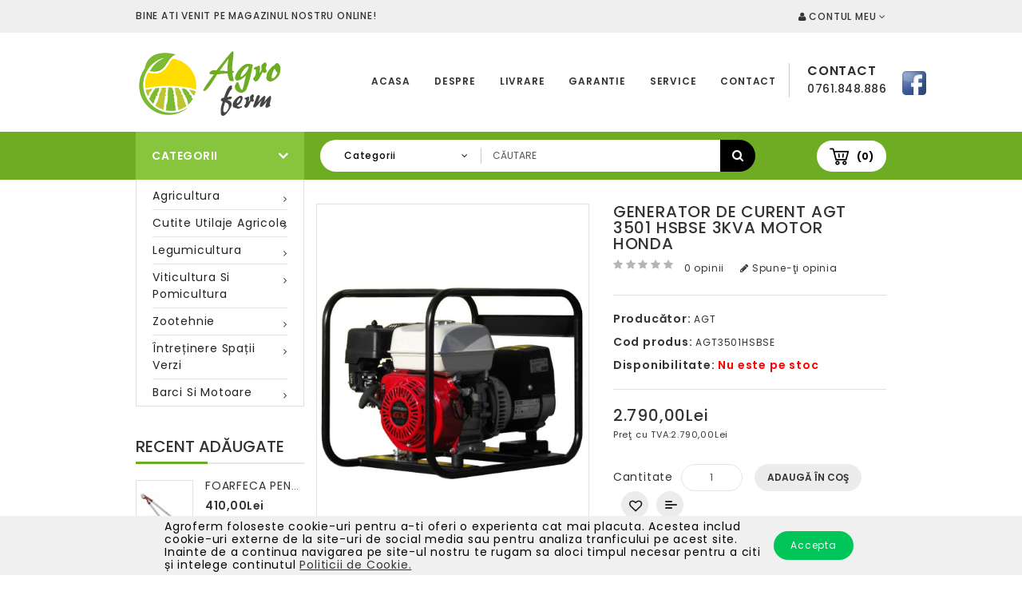

--- FILE ---
content_type: text/html; charset=utf-8
request_url: https://www.agroferm.ro/utilaje-legumicultura/generatoare/generator-de-curent-agt-3501-hsbse
body_size: 17476
content:
<!DOCTYPE html>
<!--[if IE]><![endif]-->
<!--[if IE 8 ]><html dir="ltr" lang="ro" class="ie8"><![endif]-->
<!--[if IE 9 ]><html dir="ltr" lang="ro" class="ie9"><![endif]-->
<!--[if (gt IE 9)|!(IE)]><!-->
<html dir="ltr" lang="ro">
<!--<![endif]-->
<head prefix="og:http://ogp.me/ns# fb:http://ogp.me/ns/fb# product:http://ogp.me/ns/product#">
<meta charset="UTF-8" />
<meta name="viewport" content="width=device-width, initial-scale=1">
<meta http-equiv="X-UA-Compatible" content="IE=edge">
<title>GENERATOR DE CURENT AGT 3501 HSBSE 3KVA-AGROFERM</title>
<base href="https://www.agroferm.ro/" />
<meta name="description" content="GENERATOR DE CURENT AGT 3501 HSBSE PUTERE MAXIMA 3KVA,  MOTOR HONDA 6,5CP,PORNIRE LA SFOARA,TENSIUNE 230V,2 PRIZE SCULKO MONOFAZATE 16A" />
<meta name="keywords" content= "GENERATOR DE CURENT,3KVA,MOTOR HONDA 6,5CP,MONOFAZAT," />

<script src="catalog/view/javascript/jquery/jquery-2.1.1.min.js" type="text/javascript"></script>
<script src="catalog/view/javascript/bootstrap/js/bootstrap.min.js" type="text/javascript"></script>
<link href="catalog/view/javascript/font-awesome/css/font-awesome.min.css" rel="stylesheet" type="text/css" />
<link href="//fonts.googleapis.com/css?family=Open+Sans:400,400i,300,700" rel="stylesheet" type="text/css" />
<link href='//fonts.googleapis.com/css?family=Poppins:300,400,500,600,700' rel='stylesheet' type='text/css'>
<link href='//fonts.googleapis.com/css?family=Roboto:500,700,900,300,400' rel='stylesheet' type='text/css'>
<link href="catalog/view/theme/OPC080198_4/stylesheet/stylesheet.css" rel="stylesheet">

<link rel="stylesheet" type="text/css" href="catalog/view/theme/OPC080198_4/stylesheet/megnor/carousel.css" />
<link rel="stylesheet" type="text/css" href="catalog/view/theme/OPC080198_4/stylesheet/megnor/custom.css" />
<link rel="stylesheet" type="text/css" href="catalog/view/theme/OPC080198_4/stylesheet/megnor/bootstrap.min.css" />
<link rel="stylesheet" type="text/css" href="catalog/view/theme/OPC080198_4/stylesheet/megnor/lightbox.css" />
<link rel="stylesheet" type="text/css" href="catalog/view/theme/OPC080198_4/stylesheet/megnor/animate.css" />
<link rel="stylesheet" type="text/css" href="catalog/view/theme/OPC080198_4/stylesheet/megnor/search_suggestion.css" />
<link rel="stylesheet" type="text/css" href="catalog/view/javascript/jquery/magnific/magnific-popup.css" />


<link href="catalog/view/javascript/jquery/magnific/magnific-popup.css" type="text/css" rel="stylesheet" media="screen" />
<link href="catalog/view/javascript/jquery/datetimepicker/bootstrap-datetimepicker.min.css" type="text/css" rel="stylesheet" media="screen" />

<!-- Megnor www.templatemela.com - Start -->
<script type="text/javascript" src="catalog/view/javascript/megnor/custom.js"></script>
<script type="text/javascript" src="catalog/view/javascript/megnor/jstree.min.js"></script>
<script type="text/javascript" src="catalog/view/javascript/megnor/carousel.min.js"></script>
<script type="text/javascript" src="catalog/view/javascript/megnor/megnor.min.js"></script>
<script type="text/javascript" src="catalog/view/javascript/megnor/jquery.custom.min.js"></script>
<script type="text/javascript" src="catalog/view/javascript/megnor/jquery.formalize.min.js"></script>
<script type="text/javascript" src="catalog/view/javascript/lightbox/lightbox-2.6.min.js"></script>
<script type="text/javascript" src="catalog/view/javascript/megnor/tabs.js"></script>
<script type="text/javascript" src="catalog/view/javascript/megnor/jquery.elevatezoom.min.js"></script>
<script type="text/javascript" src="catalog/view/javascript/megnor/bootstrap-notify.min.js"></script>
<script type="text/javascript" src="catalog/view/javascript/megnor/jquery-migrate-1.2.1.min.js"></script>
<script type="text/javascript" src="catalog/view/javascript/megnor/jquery.easing.1.3.js"></script>
<script type="text/javascript" src="catalog/view/javascript/megnor/doubletaptogo.js"></script>
<script type="text/javascript" src="catalog/view/javascript/jquery/magnific/jquery.magnific-popup.min.js"></script>
<!-- Megnor www.templatemela.com - End -->

<!-- Global site tag (gtag.js) - Google Analytics -->
<script async src="https://www.googletagmanager.com/gtag/js?id=UA-99992482-1"></script>
<script>
  window.dataLayer = window.dataLayer || [];
  function gtag(){dataLayer.push(arguments);}
  gtag('js', new Date());

  gtag('config', 'UA-99992482-1');
  gtag('config', 'AW-10851481990');
</script>

<!-- Google Tag Manager -->
<script>(function(w,d,s,l,i){w[l]=w[l]||[];w[l].push({'gtm.start':
new Date().getTime(),event:'gtm.js'});var f=d.getElementsByTagName(s)[0],
j=d.createElement(s),dl=l!='dataLayer'?'&l='+l:'';j.async=true;j.src=
'https://www.googletagmanager.com/gtm.js?id='+i+dl;f.parentNode.insertBefore(j,f);
})(window,document,'script','dataLayer','GTM-WVNDMP6');</script>
<!-- End Google Tag Manager -->

<script src="catalog/view/javascript/common.js" type="text/javascript"></script>

<link rel="alternate" href="https://www.agroferm.ro/utilaje-legumicultura/generatoare/generator-de-curent-agt-3501-hsbse" hreflang="ro"/>
      
		<link href="https://www.agroferm.ro/generator-de-curent-agt-3501-hsbse" rel="canonical" />
		<link href="https://www.agroferm.ro/image/catalog/cart.png" rel="icon" />
		<link href="catalog/view/javascript/cookie/cookie.css" rel="stylesheet" />
	
<script src="catalog/view/javascript/jquery/magnific/jquery.magnific-popup.min.js" type="text/javascript"></script>
<script src="catalog/view/javascript/jquery/datetimepicker/moment.js" type="text/javascript"></script>
<script src="catalog/view/javascript/jquery/datetimepicker/bootstrap-datetimepicker.min.js" type="text/javascript"></script>
			
<!--Start of Zendesk Chat Script-->
<script type="text/javascript">
window.$zopim||(function(d,s){var z=$zopim=function(c){z._.push(c)},$=z.s=
d.createElement(s),e=d.getElementsByTagName(s)[0];z.set=function(o){z.set.
_.push(o)};z._=[];z.set._=[];$.async=!0;$.setAttribute("charset","utf-8");
$.src="https://v2.zopim.com/?4owgY4NYb8L7Q5F2NMBOfVOnLKzeCKfO";z.t=+new Date;$.
type="text/javascript";e.parentNode.insertBefore($,e)})(document,"script");
</script>
<!--End of Zendesk Chat Script-->
<!-- Start of Async Callbell Code -->
<script>
  window.callbellSettings = {
    token: "8ZxDahhrTTNKs78Rrrg7zVe8"
  };
</script>
<script>
  (function(){var w=window;var ic=w.callbell;if(typeof ic==="function"){ic('reattach_activator');ic('update',callbellSettings);}else{var d=document;var i=function(){i.c(arguments)};i.q=[];i.c=function(args){i.q.push(args)};w.Callbell=i;var l=function(){var s=d.createElement('script');s.type='text/javascript';s.async=true;s.src='https://dash.callbell.eu/include/'+window.callbellSettings.token+'.js';var x=d.getElementsByTagName('script')[0];x.parentNode.insertBefore(s,x);};if(w.attachEvent){w.attachEvent('onload',l);}else{w.addEventListener('load',l,false);}}})()
</script>
<!-- End of Async Callbell Code --> 


<body class="product-product-292 layout-2 left-col">
<!-- Google Tag Manager (noscript) -->
<noscript><iframe src="https://www.googletagmanager.com/ns.html?id=GTM-WVNDMP6"
height="0" width="0" style="display:none;visibility:hidden"></iframe></noscript>
<!-- End Google Tag Manager (noscript) -->
<div class="content_header_top"> </div>
<nav id="top">
  <div class="container">
    <div class="content_header_topleft">    Bine ati venit pe magazinul nostru online! </div>
    <div id="top-links" class="nav pull-right">
	  	<div class="dropdown myaccount"><a href="https://www.agroferm.ro/index.php?route=account/account" title="Contul meu" class="dropdown-toggle" data-toggle="dropdown"><i class="fa fa-user"></i> <span class="hidden-xs hidden-sm hidden-md">Contul meu</span> <i class="fa fa-angle-down" aria-hidden="true"></i></a>
          <ul class="dropdown-menu dropdown-menu-right myaccount-menu">
                        <li><a href="https://www.agroferm.ro/index.php?route=account/register">Înregistrează-te</a></li>
            <li><a href="https://www.agroferm.ro/index.php?route=account/login">Autentifică-te</a></li>
            <li><a href="https://www.agroferm.ro/index.php?route=account/wishlist" id="wishlist-total">Wish List (0)</a></li>
        	<li><a href="https://www.agroferm.ro/index.php?route=checkout/checkout">Comandă</a></li>
                      </ul>
        </div>
        <div class="lang-curr"></div>
   		</div>
  </div>
</nav>
<div class="header-container">
<header>
  <div class="container">
    <div class="row">
	<div class="header-main">
	<div class="header-left">
      <div class="col-sm-4 header-logo">
        <div id="logo">
                    <a href="https://www.agroferm.ro"><img src="https://www.agroferm.ro/image/catalog/logo-agroferm.png" title="Agroferm" alt="Agroferm" class="img-responsive" /></a>
                  </div>
      </div>
	  </div>
	  
	<div class="header-right">	   
	  <div class="head-right-bottom">
      <div class="headertopright">
	   	<div class="text2"><div class="text2-dec">Contact</div><a href="https://www.agroferm.ro/index.php?route=information/contact"><span class="hidden-xs hidden-sm hidden-md">0761.848.886</span></a><a href="https://www.facebook.com/agrofermromania/" target="_blank"><img src="facebook.png" style="width:30px;margin-left:20px;position:absolute;top:10px"></a></div>
	   	</div>
	  </div>
	  <div class="head-right-top">
		<ul class="static_links">
		<li class="head-links"> <a href="http://agroferm.ro">Acasa</a></li>
		<li class="head-links"><a href="http://agroferm.ro/informatii#despre" class="goToSection">Despre</a></li>
		<li class="head-links"><a href="http://agroferm.ro/informatii#livrare" class="goToSection">Livrare</a></li>
		<li class="head-links"><a href="http://agroferm.ro/informatii#garantie" class="goToSection">Garantie</a></li>
		<li class="head-links"><a href="http://agroferm.ro/informatii#service" class="goToSection">Service</a></li>
		<li class="head-links"><a href="http://agroferm.ro/index.php?route=information/contact">Contact</a></li>
		</ul>
	</div>
	  
      </div>
	  </div>
    </div>
  </div>
</header>
<nav class="nav-container" role="navigation">
<div class="nav-inner container">
<!-- ======= Menu Code START ========= -->
 <div class="box-category-heading">Categorii<i class="fa fa-angle-down" aria-hidden="true"></i></div> 
  <div class="col-sm-5 header-search">
	  <div id="search" class="input-group">
<div class="col-sm-3 sort">
          <select name="category_id" class="form-control">
            <option value="0">Categorii</option>
                                    <option value="134">Agricultura</option>
                                                <option value="71">&nbsp;&nbsp;&nbsp;&nbsp;&nbsp;&nbsp;Tractoare</option>
                                                            <option value="130">&nbsp;&nbsp;&nbsp;&nbsp;&nbsp;&nbsp;Prelucrarea solului</option>
                                                            <option value="129">&nbsp;&nbsp;&nbsp;&nbsp;&nbsp;&nbsp;Freze de pamant</option>
                                                            <option value="128">&nbsp;&nbsp;&nbsp;&nbsp;&nbsp;&nbsp;Retroexcavatoare </option>
                                                                        <option value="136">Cutite utilaje agricole</option>
                                                <option value="158">&nbsp;&nbsp;&nbsp;&nbsp;&nbsp;&nbsp;Ciocane tocatoare vegetatie</option>
                                                            <option value="148">&nbsp;&nbsp;&nbsp;&nbsp;&nbsp;&nbsp;Cutite cultivatoare </option>
                                                            <option value="144">&nbsp;&nbsp;&nbsp;&nbsp;&nbsp;&nbsp;Cutite freza </option>
                                                            <option value="145">&nbsp;&nbsp;&nbsp;&nbsp;&nbsp;&nbsp;Cutite plug </option>
                                                            <option value="146">&nbsp;&nbsp;&nbsp;&nbsp;&nbsp;&nbsp;Cutite tocatoare vegetatie</option>
                                                            <option value="159">&nbsp;&nbsp;&nbsp;&nbsp;&nbsp;&nbsp;Suruburi</option>
                                                                        <option value="138">Legumicultura</option>
                                                <option value="91">&nbsp;&nbsp;&nbsp;&nbsp;&nbsp;&nbsp;Aeroterme</option>
                                                <option value="104">&nbsp;&nbsp;&nbsp;&nbsp;&nbsp;&nbsp;&nbsp;&nbsp;&nbsp;&nbsp;&nbsp;&nbsp;Aeroterme electrice</option>
                                                <option value="102">&nbsp;&nbsp;&nbsp;&nbsp;&nbsp;&nbsp;&nbsp;&nbsp;&nbsp;&nbsp;&nbsp;&nbsp;Aeroterme pe GPL</option>
                                                <option value="103">&nbsp;&nbsp;&nbsp;&nbsp;&nbsp;&nbsp;&nbsp;&nbsp;&nbsp;&nbsp;&nbsp;&nbsp;Aeroterme pe motorina</option>
                                                            <option value="69">&nbsp;&nbsp;&nbsp;&nbsp;&nbsp;&nbsp;Motopompe</option>
                                                <option value="105">&nbsp;&nbsp;&nbsp;&nbsp;&nbsp;&nbsp;&nbsp;&nbsp;&nbsp;&nbsp;&nbsp;&nbsp;Motopompe pentru apa curata</option>
                                                <option value="106">&nbsp;&nbsp;&nbsp;&nbsp;&nbsp;&nbsp;&nbsp;&nbsp;&nbsp;&nbsp;&nbsp;&nbsp;Motopompe pentru apa semimurdara</option>
                                                <option value="110">&nbsp;&nbsp;&nbsp;&nbsp;&nbsp;&nbsp;&nbsp;&nbsp;&nbsp;&nbsp;&nbsp;&nbsp;Motopompa pentru apa murdara</option>
                                                <option value="107">&nbsp;&nbsp;&nbsp;&nbsp;&nbsp;&nbsp;&nbsp;&nbsp;&nbsp;&nbsp;&nbsp;&nbsp;Motopompe de presiune</option>
                                                <option value="108">&nbsp;&nbsp;&nbsp;&nbsp;&nbsp;&nbsp;&nbsp;&nbsp;&nbsp;&nbsp;&nbsp;&nbsp;Motopompe transfer solutii chimice</option>
                                                <option value="109">&nbsp;&nbsp;&nbsp;&nbsp;&nbsp;&nbsp;&nbsp;&nbsp;&nbsp;&nbsp;&nbsp;&nbsp;Accesorii si consumabile</option>
                                                            <option value="59">&nbsp;&nbsp;&nbsp;&nbsp;&nbsp;&nbsp;Motosape si Motocultoare</option>
                                                <option value="113">&nbsp;&nbsp;&nbsp;&nbsp;&nbsp;&nbsp;&nbsp;&nbsp;&nbsp;&nbsp;&nbsp;&nbsp;Motosape</option>
                                                <option value="114">&nbsp;&nbsp;&nbsp;&nbsp;&nbsp;&nbsp;&nbsp;&nbsp;&nbsp;&nbsp;&nbsp;&nbsp;Motocultoare</option>
                                                <option value="83">&nbsp;&nbsp;&nbsp;&nbsp;&nbsp;&nbsp;&nbsp;&nbsp;&nbsp;&nbsp;&nbsp;&nbsp;Accesorii si consumabile</option>
                                                            <option value="76">&nbsp;&nbsp;&nbsp;&nbsp;&nbsp;&nbsp;Motoare</option>
                                                <option value="78">&nbsp;&nbsp;&nbsp;&nbsp;&nbsp;&nbsp;&nbsp;&nbsp;&nbsp;&nbsp;&nbsp;&nbsp;Ax orizontal</option>
                                                <option value="77">&nbsp;&nbsp;&nbsp;&nbsp;&nbsp;&nbsp;&nbsp;&nbsp;&nbsp;&nbsp;&nbsp;&nbsp;Ax vertical</option>
                                                            <option value="63">&nbsp;&nbsp;&nbsp;&nbsp;&nbsp;&nbsp;Generatoare</option>
                                                <option value="67">&nbsp;&nbsp;&nbsp;&nbsp;&nbsp;&nbsp;&nbsp;&nbsp;&nbsp;&nbsp;&nbsp;&nbsp;Monofazice</option>
                                                <option value="68">&nbsp;&nbsp;&nbsp;&nbsp;&nbsp;&nbsp;&nbsp;&nbsp;&nbsp;&nbsp;&nbsp;&nbsp;Trifazice</option>
                                                <option value="90">&nbsp;&nbsp;&nbsp;&nbsp;&nbsp;&nbsp;&nbsp;&nbsp;&nbsp;&nbsp;&nbsp;&nbsp;Sudura</option>
                                                            <option value="70">&nbsp;&nbsp;&nbsp;&nbsp;&nbsp;&nbsp;Remorci</option>
                                                                        <option value="139">Viticultura si pomicultura</option>
                                                <option value="127">&nbsp;&nbsp;&nbsp;&nbsp;&nbsp;&nbsp;Stivuitoare si cupe hidraulice</option>
                                                            <option value="126">&nbsp;&nbsp;&nbsp;&nbsp;&nbsp;&nbsp;Tocatoare vegetatie</option>
                                                            <option value="131">&nbsp;&nbsp;&nbsp;&nbsp;&nbsp;&nbsp;Utilaje de erbicidat</option>
                                                <option value="132">&nbsp;&nbsp;&nbsp;&nbsp;&nbsp;&nbsp;&nbsp;&nbsp;&nbsp;&nbsp;&nbsp;&nbsp;Masini de erbicidat</option>
                                                <option value="72">&nbsp;&nbsp;&nbsp;&nbsp;&nbsp;&nbsp;&nbsp;&nbsp;&nbsp;&nbsp;&nbsp;&nbsp;Atomizoare</option>
                                                            <option value="94">&nbsp;&nbsp;&nbsp;&nbsp;&nbsp;&nbsp;Utilaje cu acumulatori</option>
                                                            <option value="117">&nbsp;&nbsp;&nbsp;&nbsp;&nbsp;&nbsp;Motoferastraie</option>
                                                <option value="119">&nbsp;&nbsp;&nbsp;&nbsp;&nbsp;&nbsp;&nbsp;&nbsp;&nbsp;&nbsp;&nbsp;&nbsp;Fierastraie cu acumulator</option>
                                                <option value="74">&nbsp;&nbsp;&nbsp;&nbsp;&nbsp;&nbsp;&nbsp;&nbsp;&nbsp;&nbsp;&nbsp;&nbsp;Motoferăstraie 2 timpi</option>
                                                <option value="118">&nbsp;&nbsp;&nbsp;&nbsp;&nbsp;&nbsp;&nbsp;&nbsp;&nbsp;&nbsp;&nbsp;&nbsp;Accesorii si consumabile</option>
                                                            <option value="121">&nbsp;&nbsp;&nbsp;&nbsp;&nbsp;&nbsp;Foreze</option>
                                                <option value="85">&nbsp;&nbsp;&nbsp;&nbsp;&nbsp;&nbsp;&nbsp;&nbsp;&nbsp;&nbsp;&nbsp;&nbsp;Foreze de pamânt</option>
                                                <option value="122">&nbsp;&nbsp;&nbsp;&nbsp;&nbsp;&nbsp;&nbsp;&nbsp;&nbsp;&nbsp;&nbsp;&nbsp;Accesorii si consumabile</option>
                                                            <option value="157">&nbsp;&nbsp;&nbsp;&nbsp;&nbsp;&nbsp;Masini pentru peleti</option>
                                                            <option value="97">&nbsp;&nbsp;&nbsp;&nbsp;&nbsp;&nbsp;Tocatoare crengi </option>
                                                <option value="99">&nbsp;&nbsp;&nbsp;&nbsp;&nbsp;&nbsp;&nbsp;&nbsp;&nbsp;&nbsp;&nbsp;&nbsp;Tocatoare crengi actionate de priza de putere</option>
                                                <option value="100">&nbsp;&nbsp;&nbsp;&nbsp;&nbsp;&nbsp;&nbsp;&nbsp;&nbsp;&nbsp;&nbsp;&nbsp;Tocatoare cu motor electric</option>
                                                <option value="98">&nbsp;&nbsp;&nbsp;&nbsp;&nbsp;&nbsp;&nbsp;&nbsp;&nbsp;&nbsp;&nbsp;&nbsp;Tocatoare cu motor termic</option>
                                                                        <option value="137">Zootehnie</option>
                                                <option value="60">&nbsp;&nbsp;&nbsp;&nbsp;&nbsp;&nbsp;Motocositori si Motocultivatoare</option>
                                                <option value="65">&nbsp;&nbsp;&nbsp;&nbsp;&nbsp;&nbsp;&nbsp;&nbsp;&nbsp;&nbsp;&nbsp;&nbsp;Motocositori de umăr</option>
                                                <option value="66">&nbsp;&nbsp;&nbsp;&nbsp;&nbsp;&nbsp;&nbsp;&nbsp;&nbsp;&nbsp;&nbsp;&nbsp;Motocositori pe roti</option>
                                                <option value="61">&nbsp;&nbsp;&nbsp;&nbsp;&nbsp;&nbsp;&nbsp;&nbsp;&nbsp;&nbsp;&nbsp;&nbsp;Motocultivatoare</option>
                                                <option value="111">&nbsp;&nbsp;&nbsp;&nbsp;&nbsp;&nbsp;&nbsp;&nbsp;&nbsp;&nbsp;&nbsp;&nbsp;Accesorii si consumabile</option>
                                                                        <option value="87">Întreținere spații verzi </option>
                                                <option value="92">&nbsp;&nbsp;&nbsp;&nbsp;&nbsp;&nbsp;Masini si tractoare de gazon</option>
                                                            <option value="93">&nbsp;&nbsp;&nbsp;&nbsp;&nbsp;&nbsp;Roboti gazon</option>
                                                            <option value="124">&nbsp;&nbsp;&nbsp;&nbsp;&nbsp;&nbsp;Roboti piscina</option>
                                                            <option value="156">&nbsp;&nbsp;&nbsp;&nbsp;&nbsp;&nbsp;Scarificator gazon</option>
                                                            <option value="101">&nbsp;&nbsp;&nbsp;&nbsp;&nbsp;&nbsp;Suflante </option>
                                                            <option value="95">&nbsp;&nbsp;&nbsp;&nbsp;&nbsp;&nbsp;Scule de mana</option>
                                                            <option value="123">&nbsp;&nbsp;&nbsp;&nbsp;&nbsp;&nbsp;Accesorii si consumabile</option>
                                                            <option value="84">&nbsp;&nbsp;&nbsp;&nbsp;&nbsp;&nbsp;Freze zăpadă</option>
                                                                        <option value="135">Barci si motoare</option>
                                                <option value="141">&nbsp;&nbsp;&nbsp;&nbsp;&nbsp;&nbsp;Barci</option>
                                                <option value="153">&nbsp;&nbsp;&nbsp;&nbsp;&nbsp;&nbsp;&nbsp;&nbsp;&nbsp;&nbsp;&nbsp;&nbsp; Gama podina segmentata – Slatted deck</option>
                                                <option value="155">&nbsp;&nbsp;&nbsp;&nbsp;&nbsp;&nbsp;&nbsp;&nbsp;&nbsp;&nbsp;&nbsp;&nbsp;Gama podina de inalta presiune – Air V-Floor</option>
                                                <option value="154">&nbsp;&nbsp;&nbsp;&nbsp;&nbsp;&nbsp;&nbsp;&nbsp;&nbsp;&nbsp;&nbsp;&nbsp;Gama podina din aluminiu – Aluminium deck</option>
                                                            <option value="143">&nbsp;&nbsp;&nbsp;&nbsp;&nbsp;&nbsp;Motoare barci</option>
                                                <option value="152">&nbsp;&nbsp;&nbsp;&nbsp;&nbsp;&nbsp;&nbsp;&nbsp;&nbsp;&nbsp;&nbsp;&nbsp;Motoare de barca cu cizma lunga</option>
                                                <option value="151">&nbsp;&nbsp;&nbsp;&nbsp;&nbsp;&nbsp;&nbsp;&nbsp;&nbsp;&nbsp;&nbsp;&nbsp;Motoare de barca cu cizma scurta</option>
                                                          </select>
        </div>
<div id="searchbox">
<input type="text" name="search" value="" placeholder="Căutare" class="form-control input-lg search-autocomplete" />
<span class="input-group-btn">
<button type="button" class="btn btn-default btn-lg"><i class="fa fa-search"></i></button>
</span>
</div>

</div>

<script type="text/javascript">

/* Search */
	$('#search input[name=\'search\']').parent().find('button').on('click', function() {
		url = $('base').attr('href') + 'index.php?route=product/search';

		var search = $('.header-search input[name=\'search\']').val();

		if (search) {
			url += '&search=' + encodeURIComponent(search);
		}
		
		var search = $('.header-search input[name=\'search\']').prop('value');
	
		var category_id = $('.header-search select[name=\'category_id\']').prop('value');
	
		if (category_id > 0) {
			url += '&category_id=' + encodeURIComponent(category_id);
		}

		location = url;
	});

	$('#search input[name=\'search\']').on('keydown', function(e) {
		if (e.keyCode == 13) {
			$('.header-search input[name=\'search\']').parent().find('button').trigger('click');
		}
	});
	
	$('select[name=\'category_id\']').on('change', function() {
	if (this.value == '0') {
		$('input[name=\'sub_category\']').prop('disabled', true);
	} else {
		$('input[name=\'sub_category\']').prop('disabled', false);
	}
});

$('select[name=\'category_id\']').trigger('change');
</script>      </div>
	  <div class="col-sm-3 header-cart"><div id="cart" class="btn-group btn-block">
  <button type="button" data-toggle="dropdown" data-loading-text="Încărcare..." class="btn btn-inverse btn-block btn-lg dropdown-toggle"><i class="fa fa-shopping-cart"></i> <span id="cart-total">(0)</span></button>
  <ul class="dropdown-menu pull-right cart-menu">
        <li>
      <p class="text-center">Coșul este gol!</p>
    </li>
      </ul>
</div>
</div>
</div>

<!--  =============================================== Mobile menu start  =============================================  -->
<div id="res-menu" class="main-menu nav-container1 container">
	<div class="nav-responsive"><span>Menu</span><div class="expandable"></div></div>
    <ul class="main-navigation">
          <li><a href="https://www.agroferm.ro/utilaje-agricole">Agricultura</a>
      
                <ul>
                             										
				<li>
								
					<a href="https://www.agroferm.ro/utilaje-agricole/tractoare" >Tractoare (22)</a>
										  
			</li>		
                              										
				<li>
								
					<a href="https://www.agroferm.ro/utilaje-agricole/prelucrarea-solului" >Prelucrarea solului (9)</a>
										  
			</li>		
                              										
				<li>
								
					<a href="https://www.agroferm.ro/utilaje-agricole/freze-de-pamant" >Freze de pamant (10)</a>
										  
			</li>		
                              										
				<li>
								
					<a href="https://www.agroferm.ro/utilaje-agricole/retro-excavatoare" >Retroexcavatoare  (0)</a>
										  
			</li>		
                            </ul>
        
          </li>
        <li><a href="https://www.agroferm.ro/cutite-utilaje-agricole">Cutite utilaje agricole</a>
      
                <ul>
                             										
				<li>
								
					<a href="https://www.agroferm.ro/cutite-utilaje-agricole/ciocan-tocator-vegetatie" >Ciocane tocatoare vegetatie (17)</a>
										  
			</li>		
                              										
				<li>
								
					<a href="https://www.agroferm.ro/cutite-utilaje-agricole/cutite-cultivatoare" >Cutite cultivatoare  (5)</a>
										  
			</li>		
                              										
				<li>
								
					<a href="https://www.agroferm.ro/cutite-utilaje-agricole/cutite-freza" >Cutite freza  (38)</a>
										  
			</li>		
                              										
				<li>
								
					<a href="https://www.agroferm.ro/cutite-utilaje-agricole/cutite-plug" >Cutite plug  (3)</a>
										  
			</li>		
                              										
				<li>
								
					<a href="https://www.agroferm.ro/cutite-utilaje-agricole/cutite-tocatoare-vegetatie" >Cutite tocatoare vegetatie (1)</a>
										  
			</li>		
                              										
				<li>
								
					<a href="https://www.agroferm.ro/cutite-utilaje-agricole/suruburi" >Suruburi (4)</a>
										  
			</li>		
                            </ul>
        
          </li>
        <li><a href="https://www.agroferm.ro/utilaje-legumicultura">Legumicultura</a>
      
                <ul>
                             										
				<li>
									<a href="https://www.agroferm.ro/utilaje-legumicultura/aeroterme" class="activSub" >Aeroterme (8)</a> 					
												<ul class="col6">
									<li><a href="https://www.agroferm.ro/utilaje-legumicultura/aeroterme/aeroteme-electrice"  >Aeroterme electrice (3)</a></li>
				 					<li><a href="https://www.agroferm.ro/utilaje-legumicultura/aeroterme/aeroterme-pe-gpl"  >Aeroterme pe GPL (5)</a></li>
				 					<li><a href="https://www.agroferm.ro/utilaje-legumicultura/aeroterme/aeroterme-pe-motorina"  >Aeroterme pe motorina (8)</a></li>
				 				</ul>
			  		  
			</li>		
                              										
				<li>
									<a href="https://www.agroferm.ro/utilaje-legumicultura/motopompe" class="activSub" >Motopompe (7)</a> 					
												<ul class="col6">
									<li><a href="https://www.agroferm.ro/utilaje-legumicultura/motopompe/motopompe-pentru-apa-curata"  >Motopompe pentru apa curata (17)</a></li>
				 					<li><a href="https://www.agroferm.ro/utilaje-legumicultura/motopompe/motopmpe-pentru-apa-semimurdara"  >Motopompe pentru apa semimurdara (5)</a></li>
				 					<li><a href="https://www.agroferm.ro/utilaje-legumicultura/motopompe/motopompa-pentru-apa-murdara"  >Motopompa pentru apa murdara (8)</a></li>
				 					<li><a href="https://www.agroferm.ro/utilaje-legumicultura/motopompe/motopompe-de-presiune"  >Motopompe de presiune (8)</a></li>
				 					<li><a href="https://www.agroferm.ro/utilaje-legumicultura/motopompe/motopompe-transfer-solutii-chimice"  >Motopompe transfer solutii chimice (2)</a></li>
				 					<li><a href="https://www.agroferm.ro/utilaje-legumicultura/motopompe/accesorii-consumabile-motopompe"  >Accesorii si consumabile (7)</a></li>
				 				</ul>
			  		  
			</li>		
                              										
				<li>
									<a href="https://www.agroferm.ro/utilaje-legumicultura/motosape-si-motocultoare" class="activSub" >Motosape si Motocultoare (19)</a> 					
												<ul class="col6">
									<li><a href="https://www.agroferm.ro/utilaje-legumicultura/motosape-si-motocultoare/motosape"  >Motosape (21)</a></li>
				 					<li><a href="https://www.agroferm.ro/utilaje-legumicultura/motosape-si-motocultoare/motocultoare"  >Motocultoare (30)</a></li>
				 					<li><a href="https://www.agroferm.ro/utilaje-legumicultura/motosape-si-motocultoare/accesori-si-consumabile"  >Accesorii si consumabile (19)</a></li>
				 				</ul>
			  		  
			</li>		
                              										
				<li>
									<a href="https://www.agroferm.ro/utilaje-legumicultura/motoare" class="activSub" >Motoare (2)</a> 					
												<ul class="col6">
									<li><a href="https://www.agroferm.ro/utilaje-legumicultura/motoare/ax-orizontal"  >Ax orizontal (6)</a></li>
				 					<li><a href="https://www.agroferm.ro/utilaje-legumicultura/motoare/ax-vertical"  >Ax vertical (2)</a></li>
				 				</ul>
			  		  
			</li>		
                              										
				<li>
									<a href="https://www.agroferm.ro/utilaje-legumicultura/generatoare" class="activSub" >Generatoare (10)</a> 					
												<ul class="col6">
									<li><a href="https://www.agroferm.ro/utilaje-legumicultura/generatoare/generatoare-monofazice"  >Monofazice (45)</a></li>
				 					<li><a href="https://www.agroferm.ro/utilaje-legumicultura/generatoare/generatoare-trifazice"  >Trifazice (10)</a></li>
				 					<li><a href="https://www.agroferm.ro/utilaje-legumicultura/generatoare/generatoare-sudura"  >Sudura (10)</a></li>
				 				</ul>
			  		  
			</li>		
                              										
				<li>
								
					<a href="https://www.agroferm.ro/utilaje-legumicultura/remorci" >Remorci (5)</a>
										  
			</li>		
                            </ul>
        
          </li>
        <li><a href="https://www.agroferm.ro/utilaje-viticultura-pomicultura">Viticultura si pomicultura</a>
      
                <ul>
                             										
				<li>
								
					<a href="https://www.agroferm.ro/utilaje-viticultura-pomicultura/stivuitoare-si-cupe-hidraulice" >Stivuitoare si cupe hidraulice (7)</a>
										  
			</li>		
                              										
				<li>
								
					<a href="https://www.agroferm.ro/utilaje-viticultura-pomicultura/tocatoare-vegetatie" >Tocatoare vegetatie (8)</a>
										  
			</li>		
                              										
				<li>
									<a href="https://www.agroferm.ro/utilaje-viticultura-pomicultura/atomizoare-si-masini-de-erbicidat" class="activSub" >Utilaje de erbicidat (16)</a> 					
												<ul class="col8">
									<li><a href="https://www.agroferm.ro/utilaje-viticultura-pomicultura/atomizoare-si-masini-de-erbicidat/masini-de-erbicidat"  >Masini de erbicidat (2)</a></li>
				 					<li><a href="https://www.agroferm.ro/utilaje-viticultura-pomicultura/atomizoare-si-masini-de-erbicidat/atomizoare"  >Atomizoare (16)</a></li>
				 				</ul>
			  		  
			</li>		
                              										
				<li>
								
					<a href="https://www.agroferm.ro/utilaje-viticultura-pomicultura/utilaje-cu-acumulatori" >Utilaje cu acumulatori (23)</a>
										  
			</li>		
                              										
				<li>
									<a href="https://www.agroferm.ro/utilaje-viticultura-pomicultura/motoferastraie" class="activSub" >Motoferastraie (1)</a> 					
												<ul class="col8">
									<li><a href="https://www.agroferm.ro/utilaje-viticultura-pomicultura/motoferastraie/fierastraie-cu-acumulator"  >Fierastraie cu acumulator (5)</a></li>
				 					<li><a href="https://www.agroferm.ro/utilaje-viticultura-pomicultura/motoferastraie/motoferastraie"  >Motoferăstraie 2 timpi (14)</a></li>
				 					<li><a href="https://www.agroferm.ro/utilaje-viticultura-pomicultura/motoferastraie/accesorii-si-consumabile"  >Accesorii si consumabile (1)</a></li>
				 				</ul>
			  		  
			</li>		
                              										
				<li>
									<a href="https://www.agroferm.ro/utilaje-viticultura-pomicultura/foreze" class="activSub" >Foreze (8)</a> 					
												<ul class="col8">
									<li><a href="https://www.agroferm.ro/utilaje-viticultura-pomicultura/foreze/foreze-de-pamânt"  >Foreze de pamânt (14)</a></li>
				 					<li><a href="https://www.agroferm.ro/utilaje-viticultura-pomicultura/foreze/accesorii-si-consumabile"  >Accesorii si consumabile (8)</a></li>
				 				</ul>
			  		  
			</li>		
                              										
				<li>
								
					<a href="https://www.agroferm.ro/utilaje-viticultura-pomicultura/masini-peleti" >Masini pentru peleti (0)</a>
										  
			</li>		
                              										
				<li>
									<a href="https://www.agroferm.ro/utilaje-viticultura-pomicultura/tocatoare-crengi" class="activSub" >Tocatoare crengi  (9)</a> 					
												<ul class="col8">
									<li><a href="https://www.agroferm.ro/utilaje-viticultura-pomicultura/tocatoare-crengi/tocatoare-actionate-de-priza-putere"  >Tocatoare crengi actionate de priza de putere (6)</a></li>
				 					<li><a href="https://www.agroferm.ro/utilaje-viticultura-pomicultura/tocatoare-crengi/tocatoare-cu-motor-electric"  >Tocatoare cu motor electric (3)</a></li>
				 					<li><a href="https://www.agroferm.ro/utilaje-viticultura-pomicultura/tocatoare-crengi/tocatoare-crengi-cu-motor-termic"  >Tocatoare cu motor termic (9)</a></li>
				 				</ul>
			  		  
			</li>		
                            </ul>
        
          </li>
        <li><a href="https://www.agroferm.ro/utilaje-zootehnie">Zootehnie</a>
      
                <ul>
                             										
				<li>
									<a href="https://www.agroferm.ro/utilaje-zootehnie/motocositori-motocultivatoare" class="activSub" >Motocositori si Motocultivatoare (47)</a> 					
												<ul class="col1">
									<li><a href="https://www.agroferm.ro/utilaje-zootehnie/motocositori-motocultivatoare/motocositori-de-umar"  >Motocositori de umăr (24)</a></li>
				 					<li><a href="https://www.agroferm.ro/utilaje-zootehnie/motocositori-motocultivatoare/motocositori-pe-roti"  >Motocositori pe roti (25)</a></li>
				 					<li><a href="https://www.agroferm.ro/utilaje-zootehnie/motocositori-motocultivatoare/motocultivatoare"  >Motocultivatoare (5)</a></li>
				 					<li><a href="https://www.agroferm.ro/utilaje-zootehnie/motocositori-motocultivatoare/accesorii-si-consumabile"  >Accesorii si consumabile (47)</a></li>
				 				</ul>
			  		  
			</li>		
                            </ul>
        
          </li>
        <li><a href="https://www.agroferm.ro/intretinere-spatii-verzi">Întreținere spații verzi </a>
      
                <ul>
                             										
				<li>
								
					<a href="https://www.agroferm.ro/intretinere-spatii-verzi/masini-si-tractoare-de-gazon" >Masini si tractoare de gazon (58)</a>
										  
			</li>		
                              										
				<li>
								
					<a href="https://www.agroferm.ro/intretinere-spatii-verzi/roboti-gazon" >Roboti gazon (26)</a>
										  
			</li>		
                              										
				<li>
								
					<a href="https://www.agroferm.ro/intretinere-spatii-verzi/roboti-piscina" >Roboti piscina (0)</a>
										  
			</li>		
                              										
				<li>
								
					<a href="https://www.agroferm.ro/intretinere-spatii-verzi/scarificator-gazon" >Scarificator gazon (2)</a>
										  
			</li>		
                              										
				<li>
								
					<a href="https://www.agroferm.ro/intretinere-spatii-verzi/suflante" >Suflante  (2)</a>
										  
			</li>		
                              										
				<li>
								
					<a href="https://www.agroferm.ro/intretinere-spatii-verzi/scule-de-mana" >Scule de mana (21)</a>
										  
			</li>		
                              										
				<li>
								
					<a href="https://www.agroferm.ro/intretinere-spatii-verzi/accesorii-si-consumabile" >Accesorii si consumabile (9)</a>
										  
			</li>		
                              										
				<li>
								
					<a href="https://www.agroferm.ro/intretinere-spatii-verzi/freză-zapadă" >Freze zăpadă (17)</a>
										  
			</li>		
                            </ul>
        
          </li>
        <li><a href="https://www.agroferm.ro/barci-si-motoare">Barci si motoare</a>
      
                <ul>
                             										
				<li>
									<a href="https://www.agroferm.ro/barci-si-motoare/barci" class="activSub" >Barci (4)</a> 					
												<ul class="col2">
									<li><a href="https://www.agroferm.ro/barci-si-motoare/barci/gama-podina-segmentata-–-slatted-deck"  > Gama podina segmentata – Slatted deck (2)</a></li>
				 					<li><a href="https://www.agroferm.ro/barci-si-motoare/barci/gama-podina-de-inalta-presiune-–-air-v-floor"  >Gama podina de inalta presiune – Air V-Floor (4)</a></li>
				 					<li><a href="https://www.agroferm.ro/barci-si-motoare/barci/gama-podina-din-aluminiu-–-aluminium-deck"  >Gama podina din aluminiu – Aluminium deck (4)</a></li>
				 				</ul>
			  		  
			</li>		
                              										
				<li>
									<a href="https://www.agroferm.ro/barci-si-motoare/motoare-barci" class="activSub" >Motoare barci (24)</a> 					
												<ul class="col2">
									<li><a href="https://www.agroferm.ro/barci-si-motoare/motoare-barci/motoare-de-barca-cu-cizma-lunga"  >Motoare de barca cu cizma lunga (45)</a></li>
				 					<li><a href="https://www.agroferm.ro/barci-si-motoare/motoare-barci/motoare-de-barca-cu-cizma-scurta"  >Motoare de barca cu cizma scurta (24)</a></li>
				 				</ul>
			  		  
			</li>		
                            </ul>
        
          </li>
    		<li><a href="https://www.agroferm.ro/index.php?route=product/manufacturer">Brands</a></li>
		<li><a href="https://www.agroferm.ro/index.php?route=information/contact">Contact</a></li>
		<li><a href="https://www.agroferm.ro/index.php?route=product/special">Oferte speciale</a></li>
	       	<li> <a href="https://www.agroferm.ro/index.php?route=information/blogger/blogs">Blogs</a></li>       
    </ul>
	</div>
<!--  ================================ Mobile menu end   ======================================   --> 
<!-- ======= Menu Code END ========= -->
</nav>  
</div>
 

<!-- ======= Quick view JS ========= -->
<script> 

function quickbox(){
 if ($(window).width() > 767) {
		$('.quickview-button').magnificPopup({
			type:'iframe',
			delegate: 'a',
			preloader: true,
			tLoading: 'Loading image #%curr%...',
		});
 }	
}
jQuery(document).ready(function() {quickbox();});
jQuery(window).resize(function() {quickbox();});

</script><div class="container">
  <ul class="breadcrumb" style="float: left;">
        <li><a href="https://www.agroferm.ro"><i class="fa fa-home"></i></a></li>
        <li><a href="https://www.agroferm.ro/utilaje-legumicultura">Legumicultura</a></li>
        <li><a href="https://www.agroferm.ro/utilaje-legumicultura/generatoare">Generatoare</a></li>
        <li><a href="https://www.agroferm.ro/utilaje-legumicultura/generatoare/generator-de-curent-agt-3501-hsbse">Generator de curent  AGT 3501 HSBSE 3KVA motor Honda</a></li>
      </ul>
  <div style="clear: both;"></div>
  
  <div class="row"><aside id="column-left" class="col-sm-3 hidden-xs">
    <div class="box category-left-box megnorcategory"> 
  <div class="box-content">
<ul id="nav-one" class="dropmenu">
          			<li class="top_level dropdown"><a href="https://www.agroferm.ro/utilaje-agricole">Agricultura</a>

			<div class="dropdown-menu megamenu column1">
            <div class="dropdown-inner">
              				<ul class="list-unstyled childs_1">
                					<!-- 2 Level Sub Categories START -->
										  <li><a href="https://www.agroferm.ro/utilaje-agricole/tractoare">Tractoare (22)</a></li>
										<!-- 2 Level Sub Categories END -->
                					<!-- 2 Level Sub Categories START -->
										  <li><a href="https://www.agroferm.ro/utilaje-agricole/prelucrarea-solului">Prelucrarea solului (9)</a></li>
										<!-- 2 Level Sub Categories END -->
                					<!-- 2 Level Sub Categories START -->
										  <li><a href="https://www.agroferm.ro/utilaje-agricole/freze-de-pamant">Freze de pamant (10)</a></li>
										<!-- 2 Level Sub Categories END -->
                					<!-- 2 Level Sub Categories START -->
										  <li><a href="https://www.agroferm.ro/utilaje-agricole/retro-excavatoare">Retroexcavatoare  (0)</a></li>
										<!-- 2 Level Sub Categories END -->
                              
			    </ul>
                          </div>
			</div>

			</li>
                        			<li class="top_level dropdown"><a href="https://www.agroferm.ro/cutite-utilaje-agricole">Cutite utilaje agricole</a>

			<div class="dropdown-menu megamenu column1">
            <div class="dropdown-inner">
              				<ul class="list-unstyled childs_1">
                					<!-- 2 Level Sub Categories START -->
										  <li><a href="https://www.agroferm.ro/cutite-utilaje-agricole/ciocan-tocator-vegetatie">Ciocane tocatoare vegetatie (17)</a></li>
										<!-- 2 Level Sub Categories END -->
                					<!-- 2 Level Sub Categories START -->
										  <li><a href="https://www.agroferm.ro/cutite-utilaje-agricole/cutite-cultivatoare">Cutite cultivatoare  (5)</a></li>
										<!-- 2 Level Sub Categories END -->
                					<!-- 2 Level Sub Categories START -->
										  <li><a href="https://www.agroferm.ro/cutite-utilaje-agricole/cutite-freza">Cutite freza  (38)</a></li>
										<!-- 2 Level Sub Categories END -->
                					<!-- 2 Level Sub Categories START -->
										  <li><a href="https://www.agroferm.ro/cutite-utilaje-agricole/cutite-plug">Cutite plug  (3)</a></li>
										<!-- 2 Level Sub Categories END -->
                					<!-- 2 Level Sub Categories START -->
										  <li><a href="https://www.agroferm.ro/cutite-utilaje-agricole/cutite-tocatoare-vegetatie">Cutite tocatoare vegetatie (1)</a></li>
										<!-- 2 Level Sub Categories END -->
                					<!-- 2 Level Sub Categories START -->
										  <li><a href="https://www.agroferm.ro/cutite-utilaje-agricole/suruburi">Suruburi (4)</a></li>
										<!-- 2 Level Sub Categories END -->
                              
			    </ul>
                          </div>
			</div>

			</li>
                        			<li class="top_level dropdown"><a href="https://www.agroferm.ro/utilaje-legumicultura">Legumicultura</a>

			<div class="dropdown-menu megamenu column1">
            <div class="dropdown-inner">
              				<ul class="list-unstyled childs_1">
                					<!-- 2 Level Sub Categories START -->
										  <li class="dropdown"><a href="https://www.agroferm.ro/utilaje-legumicultura/aeroterme">Aeroterme (8)</a>

						  <div class="dropdown-menu">
			              <div class="dropdown-inner">
			              							<ul class="list-unstyled childs_2">
							  								<li><a href="https://www.agroferm.ro/utilaje-legumicultura/aeroterme/aeroteme-electrice">Aeroterme electrice (3)</a></li>
							  								<li><a href="https://www.agroferm.ro/utilaje-legumicultura/aeroterme/aeroterme-pe-gpl">Aeroterme pe GPL (5)</a></li>
							  								<li><a href="https://www.agroferm.ro/utilaje-legumicultura/aeroterme/aeroterme-pe-motorina">Aeroterme pe motorina (8)</a></li>
							  							</ul>
						  						  </div>
						  </div>

					  </li>
										<!-- 2 Level Sub Categories END -->
                					<!-- 2 Level Sub Categories START -->
										  <li class="dropdown"><a href="https://www.agroferm.ro/utilaje-legumicultura/motopompe">Motopompe (7)</a>

						  <div class="dropdown-menu">
			              <div class="dropdown-inner">
			              							<ul class="list-unstyled childs_2">
							  								<li><a href="https://www.agroferm.ro/utilaje-legumicultura/motopompe/motopompe-pentru-apa-curata">Motopompe pentru apa curata (17)</a></li>
							  								<li><a href="https://www.agroferm.ro/utilaje-legumicultura/motopompe/motopmpe-pentru-apa-semimurdara">Motopompe pentru apa semimurdara (5)</a></li>
							  								<li><a href="https://www.agroferm.ro/utilaje-legumicultura/motopompe/motopompa-pentru-apa-murdara">Motopompa pentru apa murdara (8)</a></li>
							  								<li><a href="https://www.agroferm.ro/utilaje-legumicultura/motopompe/motopompe-de-presiune">Motopompe de presiune (8)</a></li>
							  								<li><a href="https://www.agroferm.ro/utilaje-legumicultura/motopompe/motopompe-transfer-solutii-chimice">Motopompe transfer solutii chimice (2)</a></li>
							  								<li><a href="https://www.agroferm.ro/utilaje-legumicultura/motopompe/accesorii-consumabile-motopompe">Accesorii si consumabile (7)</a></li>
							  							</ul>
						  						  </div>
						  </div>

					  </li>
										<!-- 2 Level Sub Categories END -->
                					<!-- 2 Level Sub Categories START -->
										  <li class="dropdown"><a href="https://www.agroferm.ro/utilaje-legumicultura/motosape-si-motocultoare">Motosape si Motocultoare (19)</a>

						  <div class="dropdown-menu">
			              <div class="dropdown-inner">
			              							<ul class="list-unstyled childs_2">
							  								<li><a href="https://www.agroferm.ro/utilaje-legumicultura/motosape-si-motocultoare/motosape">Motosape (21)</a></li>
							  								<li><a href="https://www.agroferm.ro/utilaje-legumicultura/motosape-si-motocultoare/motocultoare">Motocultoare (30)</a></li>
							  								<li><a href="https://www.agroferm.ro/utilaje-legumicultura/motosape-si-motocultoare/accesori-si-consumabile">Accesorii si consumabile (19)</a></li>
							  							</ul>
						  						  </div>
						  </div>

					  </li>
										<!-- 2 Level Sub Categories END -->
                					<!-- 2 Level Sub Categories START -->
										  <li class="dropdown"><a href="https://www.agroferm.ro/utilaje-legumicultura/motoare">Motoare (2)</a>

						  <div class="dropdown-menu">
			              <div class="dropdown-inner">
			              							<ul class="list-unstyled childs_2">
							  								<li><a href="https://www.agroferm.ro/utilaje-legumicultura/motoare/ax-orizontal">Ax orizontal (6)</a></li>
							  								<li><a href="https://www.agroferm.ro/utilaje-legumicultura/motoare/ax-vertical">Ax vertical (2)</a></li>
							  							</ul>
						  						  </div>
						  </div>

					  </li>
										<!-- 2 Level Sub Categories END -->
                					<!-- 2 Level Sub Categories START -->
										  <li class="dropdown"><a href="https://www.agroferm.ro/utilaje-legumicultura/generatoare">Generatoare (10)</a>

						  <div class="dropdown-menu">
			              <div class="dropdown-inner">
			              							<ul class="list-unstyled childs_2">
							  								<li><a href="https://www.agroferm.ro/utilaje-legumicultura/generatoare/generatoare-monofazice">Monofazice (45)</a></li>
							  								<li><a href="https://www.agroferm.ro/utilaje-legumicultura/generatoare/generatoare-trifazice">Trifazice (10)</a></li>
							  								<li><a href="https://www.agroferm.ro/utilaje-legumicultura/generatoare/generatoare-sudura">Sudura (10)</a></li>
							  							</ul>
						  						  </div>
						  </div>

					  </li>
										<!-- 2 Level Sub Categories END -->
                					<!-- 2 Level Sub Categories START -->
										  <li><a href="https://www.agroferm.ro/utilaje-legumicultura/remorci">Remorci (5)</a></li>
										<!-- 2 Level Sub Categories END -->
                              
			    </ul>
                          </div>
			</div>

			</li>
                        			<li class="top_level dropdown"><a href="https://www.agroferm.ro/utilaje-viticultura-pomicultura">Viticultura si pomicultura</a>

			<div class="dropdown-menu megamenu column1">
            <div class="dropdown-inner">
              				<ul class="list-unstyled childs_1">
                					<!-- 2 Level Sub Categories START -->
										  <li><a href="https://www.agroferm.ro/utilaje-viticultura-pomicultura/stivuitoare-si-cupe-hidraulice">Stivuitoare si cupe hidraulice (7)</a></li>
										<!-- 2 Level Sub Categories END -->
                					<!-- 2 Level Sub Categories START -->
										  <li><a href="https://www.agroferm.ro/utilaje-viticultura-pomicultura/tocatoare-vegetatie">Tocatoare vegetatie (8)</a></li>
										<!-- 2 Level Sub Categories END -->
                					<!-- 2 Level Sub Categories START -->
										  <li class="dropdown"><a href="https://www.agroferm.ro/utilaje-viticultura-pomicultura/atomizoare-si-masini-de-erbicidat">Utilaje de erbicidat (16)</a>

						  <div class="dropdown-menu">
			              <div class="dropdown-inner">
			              							<ul class="list-unstyled childs_2">
							  								<li><a href="https://www.agroferm.ro/utilaje-viticultura-pomicultura/atomizoare-si-masini-de-erbicidat/masini-de-erbicidat">Masini de erbicidat (2)</a></li>
							  								<li><a href="https://www.agroferm.ro/utilaje-viticultura-pomicultura/atomizoare-si-masini-de-erbicidat/atomizoare">Atomizoare (16)</a></li>
							  							</ul>
						  						  </div>
						  </div>

					  </li>
										<!-- 2 Level Sub Categories END -->
                					<!-- 2 Level Sub Categories START -->
										  <li><a href="https://www.agroferm.ro/utilaje-viticultura-pomicultura/utilaje-cu-acumulatori">Utilaje cu acumulatori (23)</a></li>
										<!-- 2 Level Sub Categories END -->
                					<!-- 2 Level Sub Categories START -->
										  <li class="dropdown"><a href="https://www.agroferm.ro/utilaje-viticultura-pomicultura/motoferastraie">Motoferastraie (1)</a>

						  <div class="dropdown-menu">
			              <div class="dropdown-inner">
			              							<ul class="list-unstyled childs_2">
							  								<li><a href="https://www.agroferm.ro/utilaje-viticultura-pomicultura/motoferastraie/fierastraie-cu-acumulator">Fierastraie cu acumulator (5)</a></li>
							  								<li><a href="https://www.agroferm.ro/utilaje-viticultura-pomicultura/motoferastraie/motoferastraie">Motoferăstraie 2 timpi (14)</a></li>
							  								<li><a href="https://www.agroferm.ro/utilaje-viticultura-pomicultura/motoferastraie/accesorii-si-consumabile">Accesorii si consumabile (1)</a></li>
							  							</ul>
						  						  </div>
						  </div>

					  </li>
										<!-- 2 Level Sub Categories END -->
                					<!-- 2 Level Sub Categories START -->
										  <li class="dropdown"><a href="https://www.agroferm.ro/utilaje-viticultura-pomicultura/foreze">Foreze (8)</a>

						  <div class="dropdown-menu">
			              <div class="dropdown-inner">
			              							<ul class="list-unstyled childs_2">
							  								<li><a href="https://www.agroferm.ro/utilaje-viticultura-pomicultura/foreze/foreze-de-pamânt">Foreze de pamânt (14)</a></li>
							  								<li><a href="https://www.agroferm.ro/utilaje-viticultura-pomicultura/foreze/accesorii-si-consumabile">Accesorii si consumabile (8)</a></li>
							  							</ul>
						  						  </div>
						  </div>

					  </li>
										<!-- 2 Level Sub Categories END -->
                					<!-- 2 Level Sub Categories START -->
										  <li><a href="https://www.agroferm.ro/utilaje-viticultura-pomicultura/masini-peleti">Masini pentru peleti (0)</a></li>
										<!-- 2 Level Sub Categories END -->
                					<!-- 2 Level Sub Categories START -->
										  <li class="dropdown"><a href="https://www.agroferm.ro/utilaje-viticultura-pomicultura/tocatoare-crengi">Tocatoare crengi  (9)</a>

						  <div class="dropdown-menu">
			              <div class="dropdown-inner">
			              							<ul class="list-unstyled childs_2">
							  								<li><a href="https://www.agroferm.ro/utilaje-viticultura-pomicultura/tocatoare-crengi/tocatoare-actionate-de-priza-putere">Tocatoare crengi actionate de priza de putere (6)</a></li>
							  								<li><a href="https://www.agroferm.ro/utilaje-viticultura-pomicultura/tocatoare-crengi/tocatoare-cu-motor-electric">Tocatoare cu motor electric (3)</a></li>
							  								<li><a href="https://www.agroferm.ro/utilaje-viticultura-pomicultura/tocatoare-crengi/tocatoare-crengi-cu-motor-termic">Tocatoare cu motor termic (9)</a></li>
							  							</ul>
						  						  </div>
						  </div>

					  </li>
										<!-- 2 Level Sub Categories END -->
                              
			    </ul>
                          </div>
			</div>

			</li>
                        			<li class="top_level dropdown"><a href="https://www.agroferm.ro/utilaje-zootehnie">Zootehnie</a>

			<div class="dropdown-menu megamenu column1">
            <div class="dropdown-inner">
              				<ul class="list-unstyled childs_1">
                					<!-- 2 Level Sub Categories START -->
										  <li class="dropdown"><a href="https://www.agroferm.ro/utilaje-zootehnie/motocositori-motocultivatoare">Motocositori si Motocultivatoare (47)</a>

						  <div class="dropdown-menu">
			              <div class="dropdown-inner">
			              							<ul class="list-unstyled childs_2">
							  								<li><a href="https://www.agroferm.ro/utilaje-zootehnie/motocositori-motocultivatoare/motocositori-de-umar">Motocositori de umăr (24)</a></li>
							  								<li><a href="https://www.agroferm.ro/utilaje-zootehnie/motocositori-motocultivatoare/motocositori-pe-roti">Motocositori pe roti (25)</a></li>
							  								<li><a href="https://www.agroferm.ro/utilaje-zootehnie/motocositori-motocultivatoare/motocultivatoare">Motocultivatoare (5)</a></li>
							  								<li><a href="https://www.agroferm.ro/utilaje-zootehnie/motocositori-motocultivatoare/accesorii-si-consumabile">Accesorii si consumabile (47)</a></li>
							  							</ul>
						  						  </div>
						  </div>

					  </li>
										<!-- 2 Level Sub Categories END -->
                              
			    </ul>
                          </div>
			</div>

			</li>
                        			<li class="top_level dropdown"><a href="https://www.agroferm.ro/intretinere-spatii-verzi">Întreținere spații verzi </a>

			<div class="dropdown-menu megamenu column1">
            <div class="dropdown-inner">
              				<ul class="list-unstyled childs_1">
                					<!-- 2 Level Sub Categories START -->
										  <li><a href="https://www.agroferm.ro/intretinere-spatii-verzi/masini-si-tractoare-de-gazon">Masini si tractoare de gazon (58)</a></li>
										<!-- 2 Level Sub Categories END -->
                					<!-- 2 Level Sub Categories START -->
										  <li><a href="https://www.agroferm.ro/intretinere-spatii-verzi/roboti-gazon">Roboti gazon (26)</a></li>
										<!-- 2 Level Sub Categories END -->
                					<!-- 2 Level Sub Categories START -->
										  <li><a href="https://www.agroferm.ro/intretinere-spatii-verzi/roboti-piscina">Roboti piscina (0)</a></li>
										<!-- 2 Level Sub Categories END -->
                					<!-- 2 Level Sub Categories START -->
										  <li><a href="https://www.agroferm.ro/intretinere-spatii-verzi/scarificator-gazon">Scarificator gazon (2)</a></li>
										<!-- 2 Level Sub Categories END -->
                					<!-- 2 Level Sub Categories START -->
										  <li><a href="https://www.agroferm.ro/intretinere-spatii-verzi/suflante">Suflante  (2)</a></li>
										<!-- 2 Level Sub Categories END -->
                					<!-- 2 Level Sub Categories START -->
										  <li><a href="https://www.agroferm.ro/intretinere-spatii-verzi/scule-de-mana">Scule de mana (21)</a></li>
										<!-- 2 Level Sub Categories END -->
                					<!-- 2 Level Sub Categories START -->
										  <li><a href="https://www.agroferm.ro/intretinere-spatii-verzi/accesorii-si-consumabile">Accesorii si consumabile (9)</a></li>
										<!-- 2 Level Sub Categories END -->
                					<!-- 2 Level Sub Categories START -->
										  <li><a href="https://www.agroferm.ro/intretinere-spatii-verzi/freză-zapadă">Freze zăpadă (17)</a></li>
										<!-- 2 Level Sub Categories END -->
                              
			    </ul>
                          </div>
			</div>

			</li>
                        			<li class="top_level dropdown"><a href="https://www.agroferm.ro/barci-si-motoare">Barci si motoare</a>

			<div class="dropdown-menu megamenu column1">
            <div class="dropdown-inner">
              				<ul class="list-unstyled childs_1">
                					<!-- 2 Level Sub Categories START -->
										  <li class="dropdown"><a href="https://www.agroferm.ro/barci-si-motoare/barci">Barci (4)</a>

						  <div class="dropdown-menu">
			              <div class="dropdown-inner">
			              							<ul class="list-unstyled childs_2">
							  								<li><a href="https://www.agroferm.ro/barci-si-motoare/barci/gama-podina-segmentata-–-slatted-deck"> Gama podina segmentata – Slatted deck (2)</a></li>
							  								<li><a href="https://www.agroferm.ro/barci-si-motoare/barci/gama-podina-de-inalta-presiune-–-air-v-floor">Gama podina de inalta presiune – Air V-Floor (4)</a></li>
							  								<li><a href="https://www.agroferm.ro/barci-si-motoare/barci/gama-podina-din-aluminiu-–-aluminium-deck">Gama podina din aluminiu – Aluminium deck (4)</a></li>
							  							</ul>
						  						  </div>
						  </div>

					  </li>
										<!-- 2 Level Sub Categories END -->
                					<!-- 2 Level Sub Categories START -->
										  <li class="dropdown"><a href="https://www.agroferm.ro/barci-si-motoare/motoare-barci">Motoare barci (24)</a>

						  <div class="dropdown-menu">
			              <div class="dropdown-inner">
			              							<ul class="list-unstyled childs_2">
							  								<li><a href="https://www.agroferm.ro/barci-si-motoare/motoare-barci/motoare-de-barca-cu-cizma-lunga">Motoare de barca cu cizma lunga (45)</a></li>
							  								<li><a href="https://www.agroferm.ro/barci-si-motoare/motoare-barci/motoare-de-barca-cu-cizma-scurta">Motoare de barca cu cizma scurta (24)</a></li>
							  							</ul>
						  						  </div>
						  </div>

					  </li>
										<!-- 2 Level Sub Categories END -->
                              
			    </ul>
                          </div>
			</div>

			</li>
                	
 </ul>
  </div>
</div>




    <div class="box latest">
  <div class="box-heading">Recent adăugate</div>
  <div class="box-content">
			
	
	<div class="box-product productbox-grid" id="latest-grid">
    <div class="product-items">
    <div class="product-block product-thumb transition">
	  <div class="product-block-inner">
	  	
		<div class="image">
				<a href="https://www.agroferm.ro/foarfeca-ramuri-parghie-100cm-falket">
		<img src="https://www.agroferm.ro/image/cache/catalog/1%20Foarfeci%20FALKET/foarfeca-ramuri-parghie-100cm-falket-1-76x100.jpg" title="Foarfeca pentru ramuri cu sistem parghie 100 cm FALKET" alt="Foarfeca pentru ramuri cu sistem parghie 100 cm FALKET" class="img-responsive reg-image"/>
		<img class="img-responsive hover-image" src="https://www.agroferm.ro/image/cache/catalog/1%20Foarfeci%20FALKET/foarfeca-ramuri-parghie-100cm-falket-2-76x100.jpg" title="Foarfeca pentru ramuri cu sistem parghie 100 cm FALKET" alt="Foarfeca pentru ramuri cu sistem parghie 100 cm FALKET"/>
		</a>	
				
		       
				<div class="button-group">
				<button type="button" class="addtocart" onclick="cart.add('1182');"><i class="fa fa-shopping-cart"></i><span class="hidden-xs hidden-sm hidden-md">Adaugă în Coş</span></button>
				<button class="wishlist" type="button" data-toggle="tooltip" title="Adaugă in Wishlist" onclick="wishlist.add('1182');"><i class="fa fa-heart"></i></button>
				<button class="compare" type="button" data-toggle="tooltip" title="Compară produsul" onclick="compare.add('1182');"><i class="fa fa-exchange"></i></button>
		</div>
		</div>
		
      	 <div class="product-details">

		
		<div class="caption">
 			       	<h2><a href="https://www.agroferm.ro/foarfeca-ramuri-parghie-100cm-falket">Foarfeca pentru ramuri cu sistem parghie 100 cm FALKET</a></h2>
						
						<p class="price">
			  			  410,00Lei			  			  			  <span class="price-tax">Fără TVA: 410,00Lei</span>
			  			</p>
						
						<div class="rating">
			  			  			  <span class="fa fa-stack"><i class="fa fa-star off fa-stack-2x"></i></span>
			  			  			  			  <span class="fa fa-stack"><i class="fa fa-star off fa-stack-2x"></i></span>
			  			  			  			  <span class="fa fa-stack"><i class="fa fa-star off fa-stack-2x"></i></span>
			  			  			  			  <span class="fa fa-stack"><i class="fa fa-star off fa-stack-2x"></i></span>
			  			  			  			  <span class="fa fa-stack"><i class="fa fa-star off fa-stack-2x"></i></span>
			  			  			</div>
						
			<div class="button-group">
        	<button type="button" class="addtocart" onclick="cart.add('1182');"><i class="fa fa-shopping-cart"></i><span class="hidden-xs hidden-sm hidden-md">Adaugă în Coş</span></button>
        	<button class="wishlist" type="button" data-toggle="tooltip" title="Adaugă in Wishlist" onclick="wishlist.add('1182');"><i class="fa fa-heart"></i></button>
        	<button class="compare"  type="button" data-toggle="tooltip" title="Compară produsul" onclick="compare.add('1182');"><i class="fa fa-exchange"></i></button>
        </div>
			
        </div>
	  </div>
  	</div>
	</div>
</div>
  
    <div class="product-items">
    <div class="product-block product-thumb transition">
	  <div class="product-block-inner">
	  	
		<div class="image">
				<a href="https://www.agroferm.ro/foarfeca-ramuri-parghie-80cm-falket">
		<img src="https://www.agroferm.ro/image/cache/catalog/1%20Foarfeci%20FALKET/foarfeca-ramuri-parghie-80cm-falket-1-76x100.jpg" title="Foarfeca pentru ramuri cu sistem parghie 80 cm FALKET" alt="Foarfeca pentru ramuri cu sistem parghie 80 cm FALKET" class="img-responsive reg-image"/>
		<img class="img-responsive hover-image" src="https://www.agroferm.ro/image/cache/catalog/1%20Foarfeci%20FALKET/foarfeca-ramuri-parghie-80cm-falket-2-76x100.jpg" title="Foarfeca pentru ramuri cu sistem parghie 80 cm FALKET" alt="Foarfeca pentru ramuri cu sistem parghie 80 cm FALKET"/>
		</a>	
				
		       
				<div class="button-group">
				<button type="button" class="addtocart" onclick="cart.add('1181');"><i class="fa fa-shopping-cart"></i><span class="hidden-xs hidden-sm hidden-md">Adaugă în Coş</span></button>
				<button class="wishlist" type="button" data-toggle="tooltip" title="Adaugă in Wishlist" onclick="wishlist.add('1181');"><i class="fa fa-heart"></i></button>
				<button class="compare" type="button" data-toggle="tooltip" title="Compară produsul" onclick="compare.add('1181');"><i class="fa fa-exchange"></i></button>
		</div>
		</div>
		
      	 <div class="product-details">

		
		<div class="caption">
 			       	<h2><a href="https://www.agroferm.ro/foarfeca-ramuri-parghie-80cm-falket">Foarfeca pentru ramuri cu sistem parghie 80 cm FALKET</a></h2>
						
						<p class="price">
			  			  385,00Lei			  			  			  <span class="price-tax">Fără TVA: 385,00Lei</span>
			  			</p>
						
						<div class="rating">
			  			  			  <span class="fa fa-stack"><i class="fa fa-star off fa-stack-2x"></i></span>
			  			  			  			  <span class="fa fa-stack"><i class="fa fa-star off fa-stack-2x"></i></span>
			  			  			  			  <span class="fa fa-stack"><i class="fa fa-star off fa-stack-2x"></i></span>
			  			  			  			  <span class="fa fa-stack"><i class="fa fa-star off fa-stack-2x"></i></span>
			  			  			  			  <span class="fa fa-stack"><i class="fa fa-star off fa-stack-2x"></i></span>
			  			  			</div>
						
			<div class="button-group">
        	<button type="button" class="addtocart" onclick="cart.add('1181');"><i class="fa fa-shopping-cart"></i><span class="hidden-xs hidden-sm hidden-md">Adaugă în Coş</span></button>
        	<button class="wishlist" type="button" data-toggle="tooltip" title="Adaugă in Wishlist" onclick="wishlist.add('1181');"><i class="fa fa-heart"></i></button>
        	<button class="compare"  type="button" data-toggle="tooltip" title="Compară produsul" onclick="compare.add('1181');"><i class="fa fa-exchange"></i></button>
        </div>
			
        </div>
	  </div>
  	</div>
	</div>
</div>
  
    <div class="product-items">
    <div class="product-block product-thumb transition">
	  <div class="product-block-inner">
	  	
		<div class="image">
				<a href="https://www.agroferm.ro/foarfeca-ramuri-100cm-falket">
		<img src="https://www.agroferm.ro/image/cache/catalog/1%20Foarfeci%20FALKET/foarfeca-ramuri-100cm-falket-1-76x100.jpg" title="Foarfeca pentru ramuri 100 cm FALKET" alt="Foarfeca pentru ramuri 100 cm FALKET" class="img-responsive reg-image"/>
		<img class="img-responsive hover-image" src="https://www.agroferm.ro/image/cache/catalog/1%20Foarfeci%20FALKET/foarfeca-ramuri-100cm-falket-2-76x100.jpg" title="Foarfeca pentru ramuri 100 cm FALKET" alt="Foarfeca pentru ramuri 100 cm FALKET"/>
		</a>	
				
		       
				<div class="button-group">
				<button type="button" class="addtocart" onclick="cart.add('1180');"><i class="fa fa-shopping-cart"></i><span class="hidden-xs hidden-sm hidden-md">Adaugă în Coş</span></button>
				<button class="wishlist" type="button" data-toggle="tooltip" title="Adaugă in Wishlist" onclick="wishlist.add('1180');"><i class="fa fa-heart"></i></button>
				<button class="compare" type="button" data-toggle="tooltip" title="Compară produsul" onclick="compare.add('1180');"><i class="fa fa-exchange"></i></button>
		</div>
		</div>
		
      	 <div class="product-details">

		
		<div class="caption">
 			       	<h2><a href="https://www.agroferm.ro/foarfeca-ramuri-100cm-falket">Foarfeca pentru ramuri 100 cm FALKET</a></h2>
						
						<p class="price">
			  			  250,00Lei			  			  			  <span class="price-tax">Fără TVA: 250,00Lei</span>
			  			</p>
						
						<div class="rating">
			  			  			  <span class="fa fa-stack"><i class="fa fa-star off fa-stack-2x"></i></span>
			  			  			  			  <span class="fa fa-stack"><i class="fa fa-star off fa-stack-2x"></i></span>
			  			  			  			  <span class="fa fa-stack"><i class="fa fa-star off fa-stack-2x"></i></span>
			  			  			  			  <span class="fa fa-stack"><i class="fa fa-star off fa-stack-2x"></i></span>
			  			  			  			  <span class="fa fa-stack"><i class="fa fa-star off fa-stack-2x"></i></span>
			  			  			</div>
						
			<div class="button-group">
        	<button type="button" class="addtocart" onclick="cart.add('1180');"><i class="fa fa-shopping-cart"></i><span class="hidden-xs hidden-sm hidden-md">Adaugă în Coş</span></button>
        	<button class="wishlist" type="button" data-toggle="tooltip" title="Adaugă in Wishlist" onclick="wishlist.add('1180');"><i class="fa fa-heart"></i></button>
        	<button class="compare"  type="button" data-toggle="tooltip" title="Compară produsul" onclick="compare.add('1180');"><i class="fa fa-exchange"></i></button>
        </div>
			
        </div>
	  </div>
  	</div>
	</div>
</div>
  
  </div>
  </div>
</div>
<span class="latest_default_width" style="display:none; visibility:hidden"></span>
  </aside>
                <div id="content" class="productpage col-sm-9">
<!-- TBI Bank - wiley68 -->
<style>
*{padding:0;margin:0;}

/* fontawesom */
@font-face {
	font-family: 'FontAwesome';
	src: url($TBIRO_LIVEURL . '/dist/font-awesome/fonts/fontawesome-webfont.eot?v=4.4.0');
	src: url($TBIRO_LIVEURL . '/dist/font-awesome/fonts/fontawesome-webfont.eot?#iefix&v=4.4.0') format('embedded-opentype'), url('../fonts/fontawesome-webfont.woff2?v=4.4.0') format('woff2'), url('../fonts/fontawesome-webfont.woff?v=4.4.0') format('woff'), url('../fonts/fontawesome-webfont.ttf?v=4.4.0') format('truetype'), url('../fonts/fontawesome-webfont.svg?v=4.4.0#fontawesomeregular') format('svg');
	font-weight: normal;
	font-style: normal;
}
.fa {
	display: inline-block;
	font: normal normal normal 14px/1 FontAwesome;
	font-size: inherit;
	text-rendering: auto;
	-webkit-font-smoothing: antialiased;
	-moz-osx-font-smoothing: grayscale;
}
.fa-square:before {
  content: "\f0c8";
}
.fa-play:before {
  content: "\f04b";
}
.fa-rotate-180 {
  filter: progid:DXImageTransform.Microsoft.BasicImage(rotation=2);
  -webkit-transform: rotate(180deg);
  -ms-transform: rotate(180deg);
  transform: rotate(180deg);
}
:root .fa-rotate-180 {
  filter: none;
}
/* fontawesom */

/* tbi float */
.tbiro-label-container{
	z-index:999;
	position:fixed;
	top:calc(100% / 2 - 130px);
	left:67px;
	display:table;
	visibility: hidden;
}
.tbiro-label-text{
	width:410px;
	height:260px;
	color:#696969;
	background:#f5f5f5;
	display:table-cell;
	vertical-align:top;
	padding-left:5px;
	border:1px solid #f18900;
	border-radius:3px;
}
.tbiro-label-text-a{
	text-align:center;
}
.tbiro-label-text-a a{
	color:#b73607;
}
.tbiro-label-text-a a:hover{
	color:#672207;
	text-decoration:underline;
}
.tbiro-label-arrow{
	display:table-cell;
	vertical-align:middle;
	color:#f5f5f5;
	opacity:1;
}
.tbiro_float{
	z-index:999;
	position:fixed;
	width:60px;
	height:60px;
	top:calc(100% / 2 - 30px);
	left:0px;
	background-color:#ffffff;
	border-top:1px solid #f18900;
	border-right:1px solid #f18900;
	border-bottom:1px solid #f18900;
	color:#FFF;
	border-top-right-radius:8px;
	border-bottom-right-radius:8px;
	text-align:center;
	box-shadow: 2px 2px 3px #999;
	cursor:pointer;
}
.tbiro-my-float{
	margin-top:12px;
}
/* tbi float */		
</style>

<!-- TBI Bank - wiley68 -->
				<!--<h2 class="page-title">Generator de curent  AGT 3501 HSBSE 3KVA motor Honda</h2>-->
      <div class="row">
        
		                        
		<div class="col-sm-6 product-left">
		<div class="product-info">
         	
	
	
    <div class="left product-image thumbnails">
            
	  <!-- Megnor Cloud-Zoom Image Effect Start -->
	  	<div class="image"><a class="thumbnail elevatezoom-gallery" href="https://www.agroferm.ro/image/cache/catalog/AGT_3501_HSB_SE-766x1000.JPG" title="Generator de curent  AGT 3501 HSBSE 3KVA motor Honda"><img id="tmzoom" src="https://www.agroferm.ro/image/cache/catalog/AGT_3501_HSB_SE-458x599.JPG" data-zoom-image="https://www.agroferm.ro/image/cache/catalog/AGT_3501_HSB_SE-766x1000.JPG" title="Generator de curent  AGT 3501 HSBSE 3KVA motor Honda" alt="Generator de curent  AGT 3501 HSBSE 3KVA motor Honda" /></a></div> 
            		  	  

	<!-- Megnor Cloud-Zoom Image Effect End-->
    </div>
    	</div>
        </div>
	
                                <div class="col-sm-6 product-right">
          <h3 class="product-title">Generator de curent  AGT 3501 HSBSE 3KVA motor Honda</h3>
		  
		            <div class="rating-wrapper">            
                                          <span class="fa fa-stack"><i class="fa fa-star off fa-stack-1x"></i></span>
                                                        <span class="fa fa-stack"><i class="fa fa-star off fa-stack-1x"></i></span>
                                                        <span class="fa fa-stack"><i class="fa fa-star off fa-stack-1x"></i></span>
                                                        <span class="fa fa-stack"><i class="fa fa-star off fa-stack-1x"></i></span>
                                                        <span class="fa fa-stack"><i class="fa fa-star off fa-stack-1x"></i></span>
                                          <a class="review-count" href="" onclick="$('a[href=\'#tab-review\']').trigger('click'); return false;">0 opinii</a><a class="write-review" href="" onclick="$('a[href=\'#tab-review\']').trigger('click'); return false;"><i class="fa fa-pencil"></i> Spune-ţi opinia</a>
		  </div>
          		  
          <ul class="list-unstyled attr">
                        <li><span>Producător:</span> <a href="https://www.agroferm.ro/AGT">AGT</a></li>
                        <li><span>Cod produs:</span> AGT3501HSBSE</li>
                        <li><span>Disponibilitate:</span> <span style="color:red">Nu este pe stoc</span></li>
          </ul>
                    <ul class="list-unstyled price">
                        <li>
              <h3 class="product-price">2.790,00Lei</h3>
            </li>
                                    <li class="price-tax">Preţ cu TVA:<span>2.790,00Lei</span></li>
                                              </ul>
                              <div id="product">
                                    <div class="form-group qty">
              <label class="control-label" for="input-quantity">Cantitate</label>
              <input type="text" name="quantity" value="1" size="2" id="input-quantity" class="form-control" />
              <input type="hidden" name="product_id" value="292" />
              <!--<br />-->
              <button type="button" id="button-cart" data-loading-text="Încărcare..." class="btn btn-primary btn-lg btn-block">Adaugă în Coş</button>
			  <!--<div class="btn-group">-->
            <button type="button" data-toggle="tooltip" class="btn btn-default wishlist" title="Adaugă in Wishlist" onclick="wishlist.add('292');">Adaugă in Wishlist</button>
            <button type="button" data-toggle="tooltip" class="btn btn-default compare" title="Compară produsul" onclick="compare.add('292');">Compară produsul</button>
          <!--</div>-->
			  
            </div>
                      </div>

<!-- avalon кредитен калкулатор -->	

<!-- avalon кредитен калкулатор -->							  		
		
        		      <!--end product-->
		    
		  
                     
            <!-- AddThis Button BEGIN -->
            <div class="addthis_toolbox addthis_default_style" data-url="https://www.agroferm.ro/generator-de-curent-agt-3501-hsbse"><a class="addthis_button_facebook_like" fb:like:layout="button_count"></a> <a class="addthis_button_tweet"></a> <a class="addthis_button_pinterest_pinit"></a> <a class="addthis_counter addthis_pill_style"></a></div>
            <script type="text/javascript" src="//s7.addthis.com/js/300/addthis_widget.js#pubid=ra-515eeaf54693130e"></script> 
            <!-- AddThis Button END --> 
          
        </div>
		                        <div class="col-sm-12" id="tabs_info">
				<ul class="nav nav-tabs">
            <li class="active"><a href="#tab-description" data-toggle="tab">Descriere</a></li>
                                    <li><a href="#tab-review" data-toggle="tab">Opinii (0)</a></li>
                      </ul>
          <div class="tab-content">
            <div class="tab-pane active" id="tab-description"><h4><font face="Arial">ALTERNATOR
Tip:</font></h4><h4><font face="Arial"> Sincron, monofazat, fara perii</font></h4><h4><font face="Arial">&nbsp;Putere maxima: 3,0 kVA</font></h4><h4><font face="Arial">Factor de putere: 1</font></h4><h4><font face="Arial"><br></font></h4><h4><font face="Arial">
MOTOR HONDA</font></h4><h4><font face="Arial">
Tip: OHV, un cilindru, 4 timpi, racire cu aer</font></h4><h4><font face="Arial">Model: GX 200
Capacitate cilindrica: 196 cm3
</font></h4><h4><font face="Arial">Putere maxima: 6,5 HP</font></h4><h4><font face="Arial">Combustibil: Benzina fara plumb</font></h4><h4><font face="Arial">
Capcitate rezervor: 3,6 l
</font></h4><h4><font face="Arial">Masa: 16,0 kg</font></h4><h4><font face="Arial">Pornire: La sfoara</font></h4><h4><font face="Arial">
Consum: 313 g/kWh</font></h4><h4><font face="Arial"><br></font></h4><h4><font face="Arial">
GRUP GENERATOR</font></h4><h4><font face="Arial">Tensiune: 230 V
Frecventa: 50 Hz</font></h4><h4><font face="Arial">
Putere maxima: 3,0 kVA</font></h4><h4><font face="Arial">
Turatie: 3.000 rpm</font></h4><h4><font face="Arial"><br>
Dimensiuni de gabarit:</font></h4><h4><font face="Arial"> 600x400x450 mm(L x l x h)
Masa: 42 kg</font></h4><h4><font face="Arial"><br>Dotari standard:</font></h4><h4><font face="Arial"> Doua prize monofazate schuko 16 A
</font></h4><h4><font face="Arial">Protectie termica
</font></h4><h4><font face="Arial">Protecţie lipsă ulei</font></h4></div>
                                    <div class="tab-pane" id="tab-review">
              <form class="form-horizontal" id="form-review">
                <div id="review"></div>
                <h3>Spune-ţi opinia</h3>				
				                <div class="form-group required">
                  <div class="col-sm-12">
                    <label class="control-label" for="input-name">Numele tău:</label>
                    <input type="text" name="name" value="" id="input-name" class="form-control" />
                  </div>
                </div>
                <div class="form-group required">
                  <div class="col-sm-12">
                    <label class="control-label" for="input-review">Opinia ta:</label>
                    <textarea name="text" rows="5" id="input-review" class="form-control"></textarea>
                    <div class="help-block"><span style="color: #FF0000;">Notă:</span> Codul HTML este citit ca şi text!</div>
                  </div>
                </div>
                <div class="form-group required">
                  <div class="col-sm-12">
                    <label class="control-label">Nota:</label>
                    &nbsp;&nbsp;&nbsp; Rău&nbsp;
                    <input type="radio" name="rating" value="1" />
                    &nbsp;
                    <input type="radio" name="rating" value="2" />
                    &nbsp;
                    <input type="radio" name="rating" value="3" />
                    &nbsp;
                    <input type="radio" name="rating" value="4" />
                    &nbsp;
                    <input type="radio" name="rating" value="5" />
                    &nbsp;Bun</div>
                </div>
                                
                <div class="buttons clearfix">
                  <div class="pull-right">
                    <button type="button" id="button-review" data-loading-text="Încărcare..." class="btn btn-primary">Continuă</button>
                  </div>
                </div>
				               </form>
            </div>
                      </div>
		</div>
      </div>
      	  <div class="box">
	  <div class="box-head">
	   <div class="box-heading">Produse asemănătoare sau compatibile</div>
	  </div> 
	   <div class="box-content">
			<div id="products-related" class="related-products">
						
									<div class="customNavigation">
						<a class="fa prev"></a>
						<a class="fa next"></a>
					</div>	
					
				
				<div class="box-product product-carousel" id="related-carousel">
				
      		  				<div class="slider-item">
					 <div class="product-block product-thumb transition">
	  					<div class="product-block-inner">
							
					<div class="image">
										<a href="https://www.agroferm.ro/generator-curent-agt-2501-hsbse">
					<img src="https://www.agroferm.ro/image/cache/catalog/AGT_2501_HSB_SE-213x278.jpg" title="Generator de curent AGT 2501 HSBSE 2,2KVA cu motor Honda" alt="Generator de curent AGT 2501 HSBSE 2,2KVA cu motor Honda" class="img-responsive"/></a>	
										       
									
					</div>
			
			
					<div class="product-details">
					
					<div class="caption">
					  					  <div class="rating">
						       						<span class="fa fa-stack"><i class="fa fa-star off fa-stack-2x"></i></span>
												       						<span class="fa fa-stack"><i class="fa fa-star off fa-stack-2x"></i></span>
												       						<span class="fa fa-stack"><i class="fa fa-star off fa-stack-2x"></i></span>
												       						<span class="fa fa-stack"><i class="fa fa-star off fa-stack-2x"></i></span>
												       						<span class="fa fa-stack"><i class="fa fa-star off fa-stack-2x"></i></span>
																	  </div>
					  					  					  <h4><a href="https://www.agroferm.ro/generator-curent-agt-2501-hsbse">Generator de curent AGT 2501 HSBSE 2,2KVA cu motor Honda</a></h4>
										
										  <p class="price">
												2.340,00Lei																		<span class="price-tax">Preţ cu TVA: 2.340,00Lei</span>
											  </p>
					  					  
					<div class="button-group">
						<button type="button" class="addtocart" onclick="cart.add('291');"><i class="fa fa-shopping-cart"></i><span class="hidden-xs hidden-sm hidden-md">Adaugă în Coş</span></button>
						<button class="wishlist" type="button" data-toggle="tooltip" title="Adaugă in Wishlist" onclick="wishlist.add('291');"><i class="fa fa-heart"></i></button>
						<button class="compare" type="button" data-toggle="tooltip" title="Compară produsul" onclick="compare.add('291');"><i class="fa fa-exchange"></i></button>
						<div class="quickview-button" data-toggle="tooltip" title="quick_view"> <a class="quickbox" href="https://www.agroferm.ro/index.php?route=product/quick_view&amp;product_id=291"><i class="fa fa-eye" aria-hidden="true"></i></a></div>
					</div>
					  
					</div>
					
					</div>
				  		<span class="related_default_width" style="display:none; visibility:hidden"></span>
					<!-- Megnor Related Products Start -->	
				  </div>
				  </div>
				</div>
								<div class="slider-item">
					 <div class="product-block product-thumb transition">
	  					<div class="product-block-inner">
							
					<div class="image">
										<a href="https://www.agroferm.ro/generator-de-curent-agt-3501-bsb-se">
					<img src="https://www.agroferm.ro/image/cache/catalog/AGT%203001%20BSB%20SE-270x270-213x278.jpg" title="Generator de curent AGT 3501 BSBSE  3KVA cu motor Briggs&amp;Stratton" alt="Generator de curent AGT 3501 BSBSE  3KVA cu motor Briggs&amp;Stratton" class="img-responsive"/></a>	
										       
									
					</div>
			
			
					<div class="product-details">
					
					<div class="caption">
					  					  <div class="rating">
						       						<span class="fa fa-stack"><i class="fa fa-star off fa-stack-2x"></i></span>
												       						<span class="fa fa-stack"><i class="fa fa-star off fa-stack-2x"></i></span>
												       						<span class="fa fa-stack"><i class="fa fa-star off fa-stack-2x"></i></span>
												       						<span class="fa fa-stack"><i class="fa fa-star off fa-stack-2x"></i></span>
												       						<span class="fa fa-stack"><i class="fa fa-star off fa-stack-2x"></i></span>
																	  </div>
					  					  					  <h4><a href="https://www.agroferm.ro/generator-de-curent-agt-3501-bsb-se">Generator de curent AGT 3501 BSBSE  3KVA cu motor Briggs&amp;Stratton</a></h4>
										
										  <p class="price">
												1.880,00Lei																		<span class="price-tax">Preţ cu TVA: 1.880,00Lei</span>
											  </p>
					  					  
					<div class="button-group">
						<button type="button" class="addtocart" onclick="cart.add('300');"><i class="fa fa-shopping-cart"></i><span class="hidden-xs hidden-sm hidden-md">Adaugă în Coş</span></button>
						<button class="wishlist" type="button" data-toggle="tooltip" title="Adaugă in Wishlist" onclick="wishlist.add('300');"><i class="fa fa-heart"></i></button>
						<button class="compare" type="button" data-toggle="tooltip" title="Compară produsul" onclick="compare.add('300');"><i class="fa fa-exchange"></i></button>
						<div class="quickview-button" data-toggle="tooltip" title="quick_view"> <a class="quickbox" href="https://www.agroferm.ro/index.php?route=product/quick_view&amp;product_id=300"><i class="fa fa-eye" aria-hidden="true"></i></a></div>
					</div>
					  
					</div>
					
					</div>
				  		<span class="related_default_width" style="display:none; visibility:hidden"></span>
					<!-- Megnor Related Products Start -->	
				  </div>
				  </div>
				</div>
								<div class="slider-item">
					 <div class="product-block product-thumb transition">
	  					<div class="product-block-inner">
							
					<div class="image">
										<a href="https://www.agroferm.ro/generator-curent-em2300">
					<img src="https://www.agroferm.ro/image/cache/catalog/generator%20EM2300-213x278.jpg" title="Generator de curent monofazat Honda EM2300,cu motor GX160" alt="Generator de curent monofazat Honda EM2300,cu motor GX160" class="img-responsive"/></a>	
										       
									
					</div>
			
			
					<div class="product-details">
					
					<div class="caption">
					  					  <div class="rating">
						       						<span class="fa fa-stack"><i class="fa fa-star off fa-stack-2x"></i></span>
												       						<span class="fa fa-stack"><i class="fa fa-star off fa-stack-2x"></i></span>
												       						<span class="fa fa-stack"><i class="fa fa-star off fa-stack-2x"></i></span>
												       						<span class="fa fa-stack"><i class="fa fa-star off fa-stack-2x"></i></span>
												       						<span class="fa fa-stack"><i class="fa fa-star off fa-stack-2x"></i></span>
																	  </div>
					  					  					  <h4><a href="https://www.agroferm.ro/generator-curent-em2300">Generator de curent monofazat Honda EM2300,cu motor GX160</a></h4>
										
										  <p class="price">
												3.200,00Lei																		<span class="price-tax">Preţ cu TVA: 3.200,00Lei</span>
											  </p>
					  					  
					<div class="button-group">
						<button type="button" class="addtocart" onclick="cart.add('629');"><i class="fa fa-shopping-cart"></i><span class="hidden-xs hidden-sm hidden-md">Adaugă în Coş</span></button>
						<button class="wishlist" type="button" data-toggle="tooltip" title="Adaugă in Wishlist" onclick="wishlist.add('629');"><i class="fa fa-heart"></i></button>
						<button class="compare" type="button" data-toggle="tooltip" title="Compară produsul" onclick="compare.add('629');"><i class="fa fa-exchange"></i></button>
						<div class="quickview-button" data-toggle="tooltip" title="quick_view"> <a class="quickbox" href="https://www.agroferm.ro/index.php?route=product/quick_view&amp;product_id=629"><i class="fa fa-eye" aria-hidden="true"></i></a></div>
					</div>
					  
					</div>
					
					</div>
				  		<span class="related_default_width" style="display:none; visibility:hidden"></span>
					<!-- Megnor Related Products Start -->	
				  </div>
				  </div>
				</div>
								<div class="slider-item">
					 <div class="product-block product-thumb transition">
	  					<div class="product-block-inner">
							
					<div class="image">
										<a href="https://www.agroferm.ro/generator-curent-ec3600">
					<img src="https://www.agroferm.ro/image/cache/catalog/honda-ec3600k1-213x278.jpg" title="Generator de curent monofazat Honda EC3600K1,cu motor GX270" alt="Generator de curent monofazat Honda EC3600K1,cu motor GX270" class="img-responsive"/></a>	
										       
									
					</div>
			
			
					<div class="product-details">
					
					<div class="caption">
					  					  <div class="rating">
						       						<span class="fa fa-stack"><i class="fa fa-star off fa-stack-2x"></i></span>
												       						<span class="fa fa-stack"><i class="fa fa-star off fa-stack-2x"></i></span>
												       						<span class="fa fa-stack"><i class="fa fa-star off fa-stack-2x"></i></span>
												       						<span class="fa fa-stack"><i class="fa fa-star off fa-stack-2x"></i></span>
												       						<span class="fa fa-stack"><i class="fa fa-star off fa-stack-2x"></i></span>
																	  </div>
					  					  					  <h4><a href="https://www.agroferm.ro/generator-curent-ec3600">Generator de curent monofazat Honda EC3600K1,cu motor GX270</a></h4>
										
										  <p class="price">
												5.350,00Lei																		<span class="price-tax">Preţ cu TVA: 5.350,00Lei</span>
											  </p>
					  					  
					<div class="button-group">
						<button type="button" class="addtocart" onclick="cart.add('632');"><i class="fa fa-shopping-cart"></i><span class="hidden-xs hidden-sm hidden-md">Adaugă în Coş</span></button>
						<button class="wishlist" type="button" data-toggle="tooltip" title="Adaugă in Wishlist" onclick="wishlist.add('632');"><i class="fa fa-heart"></i></button>
						<button class="compare" type="button" data-toggle="tooltip" title="Compară produsul" onclick="compare.add('632');"><i class="fa fa-exchange"></i></button>
						<div class="quickview-button" data-toggle="tooltip" title="quick_view"> <a class="quickbox" href="https://www.agroferm.ro/index.php?route=product/quick_view&amp;product_id=632"><i class="fa fa-eye" aria-hidden="true"></i></a></div>
					</div>
					  
					</div>
					
					</div>
				  		<span class="related_default_width" style="display:none; visibility:hidden"></span>
					<!-- Megnor Related Products Start -->	
				  </div>
				  </div>
				</div>
								<div class="slider-item">
					 <div class="product-block product-thumb transition">
	  					<div class="product-block-inner">
							
					<div class="image">
										<a href="https://www.agroferm.ro/generator-de-curent-ec5000k1">
					<img src="https://www.agroferm.ro/image/cache/catalog/ec5000-213x278.png" title="Generator de curent monofazat Honda EC5000K1,cu motor GX390" alt="Generator de curent monofazat Honda EC5000K1,cu motor GX390" class="img-responsive"/></a>	
										       
									
					</div>
			
			
					<div class="product-details">
					
					<div class="caption">
					  					  <div class="rating">
						       						<span class="fa fa-stack"><i class="fa fa-star off fa-stack-2x"></i></span>
												       						<span class="fa fa-stack"><i class="fa fa-star off fa-stack-2x"></i></span>
												       						<span class="fa fa-stack"><i class="fa fa-star off fa-stack-2x"></i></span>
												       						<span class="fa fa-stack"><i class="fa fa-star off fa-stack-2x"></i></span>
												       						<span class="fa fa-stack"><i class="fa fa-star off fa-stack-2x"></i></span>
																	  </div>
					  					  					  <h4><a href="https://www.agroferm.ro/generator-de-curent-ec5000k1">Generator de curent monofazat Honda EC5000K1,cu motor GX390</a></h4>
										
										  <p class="price">
												6.400,00Lei																		<span class="price-tax">Preţ cu TVA: 6.400,00Lei</span>
											  </p>
					  					  
					<div class="button-group">
						<button type="button" class="addtocart" onclick="cart.add('633');"><i class="fa fa-shopping-cart"></i><span class="hidden-xs hidden-sm hidden-md">Adaugă în Coş</span></button>
						<button class="wishlist" type="button" data-toggle="tooltip" title="Adaugă in Wishlist" onclick="wishlist.add('633');"><i class="fa fa-heart"></i></button>
						<button class="compare" type="button" data-toggle="tooltip" title="Compară produsul" onclick="compare.add('633');"><i class="fa fa-exchange"></i></button>
						<div class="quickview-button" data-toggle="tooltip" title="quick_view"> <a class="quickbox" href="https://www.agroferm.ro/index.php?route=product/quick_view&amp;product_id=633"><i class="fa fa-eye" aria-hidden="true"></i></a></div>
					</div>
					  
					</div>
					
					</div>
				  		<span class="related_default_width" style="display:none; visibility:hidden"></span>
					<!-- Megnor Related Products Start -->	
				  </div>
				  </div>
				</div>
								<div class="slider-item">
					 <div class="product-block product-thumb transition">
	  					<div class="product-block-inner">
							
					<div class="image">
										<a href="https://www.agroferm.ro/generator-loncin-3.1kw">
					<img src="https://www.agroferm.ro/image/cache/catalog/produse/generatoare/generatoare%20loncin/-_generator_loncin_3_1_kw_220-213x278.jpg" title="Generator Loncin 3.1kw 220v-A Series" alt="Generator Loncin 3.1kw 220v-A Series" class="img-responsive reg-image"/>
					<img class="img-responsive hover-image" src="https://www.agroferm.ro/image/cache/catalog/produse/generatoare/generatoare%20loncin/lc3500-a_-_generator_loncin_3_1_kw_220v-213x278.jpg" title="Generator Loncin 3.1kw 220v-A Series" alt="Generator Loncin 3.1kw 220v-A Series"/>
					</a>
										       
									
					</div>
			
			
					<div class="product-details">
					
					<div class="caption">
					  					  <div class="rating">
						       						<span class="fa fa-stack"><i class="fa fa-star off fa-stack-2x"></i></span>
												       						<span class="fa fa-stack"><i class="fa fa-star off fa-stack-2x"></i></span>
												       						<span class="fa fa-stack"><i class="fa fa-star off fa-stack-2x"></i></span>
												       						<span class="fa fa-stack"><i class="fa fa-star off fa-stack-2x"></i></span>
												       						<span class="fa fa-stack"><i class="fa fa-star off fa-stack-2x"></i></span>
																	  </div>
					  					  					  <h4><a href="https://www.agroferm.ro/generator-loncin-3.1kw">Generator Loncin 3.1kw 220v-A Series</a></h4>
										
										  <p class="price">
												1.530,00Lei																		<span class="price-tax">Preţ cu TVA: 1.530,00Lei</span>
											  </p>
					  					  
					<div class="button-group">
						<button type="button" class="addtocart" onclick="cart.add('795');"><i class="fa fa-shopping-cart"></i><span class="hidden-xs hidden-sm hidden-md">Adaugă în Coş</span></button>
						<button class="wishlist" type="button" data-toggle="tooltip" title="Adaugă in Wishlist" onclick="wishlist.add('795');"><i class="fa fa-heart"></i></button>
						<button class="compare" type="button" data-toggle="tooltip" title="Compară produsul" onclick="compare.add('795');"><i class="fa fa-exchange"></i></button>
						<div class="quickview-button" data-toggle="tooltip" title="quick_view"> <a class="quickbox" href="https://www.agroferm.ro/index.php?route=product/quick_view&amp;product_id=795"><i class="fa fa-eye" aria-hidden="true"></i></a></div>
					</div>
					  
					</div>
					
					</div>
				  		<span class="related_default_width" style="display:none; visibility:hidden"></span>
					<!-- Megnor Related Products Start -->	
				  </div>
				  </div>
				</div>
								</div>
		</div>
		</div>
	  </div>
	 	        <div class="product-tag"><b>Etichete:</b>
                        <a href="https://www.agroferm.ro/index.php?route=product/search&amp;tag=GENERATOR DE CURENT MONOFAZAT">GENERATOR DE CURENT MONOFAZAT</a>,
                                <a href="https://www.agroferm.ro/index.php?route=product/search&amp;tag=MOTOR HONDA">MOTOR HONDA</a>,
                                <a href="https://www.agroferm.ro/index.php?route=product/search&amp;tag=3KVA">3KVA</a>,
                                <a href="https://www.agroferm.ro/index.php?route=product/search&amp;tag=PORNIRE LA SFOARA">PORNIRE LA SFOARA</a>,
                                <a href="https://www.agroferm.ro/index.php?route=product/search&amp;tag="></a>
                      </div>
      	  </div>
     
    </div>
	</div>

<script type="text/javascript"><!--
$('select[name=\'recurring_id\'], input[name="quantity"]').change(function(){
	$.ajax({
		url: 'index.php?route=product/product/getRecurringDescription',
		type: 'post',
		data: $('input[name=\'product_id\'], input[name=\'quantity\'], select[name=\'recurring_id\']'),
		dataType: 'json',
		beforeSend: function() {
			$('#recurring-description').html('');
		},
		success: function(json) {
			$('.alert, .text-danger').remove();

			if (json['success']) {
				$('#recurring-description').html(json['success']);
			}
		}
	});
});
//--></script>
<script type="text/javascript"><!--
$('#button-cart').on('click', function() {
	$.ajax({
		url: 'index.php?route=checkout/cart/add',
		type: 'post',
		data: $('#product input[type=\'text\'], #product input[type=\'hidden\'], #product input[type=\'radio\']:checked, #product input[type=\'checkbox\']:checked, #product select, #product textarea'),
		dataType: 'json',
		beforeSend: function() {
			$('#button-cart').button('loading');
		},
		complete: function() {
			$('#button-cart').button('reset');
		},
		success: function(json) {
			$('.alert, .text-danger').remove();
			$('.form-group').removeClass('has-error');

			if (json['error']) {
				if (json['error']['option']) {
					for (i in json['error']['option']) {
						var element = $('#input-option' + i.replace('_', '-'));

						if (element.parent().hasClass('input-group')) {
							element.parent().before('<div class="text-danger">' + json['error']['option'][i] + '</div>');
						} else {
							element.before('<div class="text-danger">' + json['error']['option'][i] + '</div>');
						}
					}
				}

				if (json['error']['recurring']) {
					$('select[name=\'recurring_id\']').after('<div class="text-danger">' + json['error']['recurring'] + '</div>');
				}

				// Highlight any found errors
				$('.text-danger').parent().addClass('has-error');
			}

			if (json['success']) {
				$.notify({
					message: json['success'],
					target: '_blank'
				},{
					// settings
					element: 'body',
					position: null,
					type: "info",
					allow_dismiss: true,
					newest_on_top: false,
					placement: {
						from: "top",
						align: "center"
					},
					offset: 0,
					spacing: 10,
					z_index: 2031,
					delay: 5000,
					timer: 1000,
					url_target: '_blank',
					mouse_over: null,
					animate: {
						enter: 'animated fadeInDown',
						exit: 'animated fadeOutUp'
					},
					onShow: null,
					onShown: null,
					onClose: null,
					onClosed: null,
					icon_type: 'class',
					template: '<div data-notify="container" class="col-xs-11 col-sm-3 alert alert-success" role="alert">' +
						'<button type="button" aria-hidden="true" class="close" data-notify="dismiss">&nbsp;&times;</button>' +
						'<span data-notify="message"><i class="fa fa-check-circle"></i>&nbsp; {2}</span>' +
						'<div class="progress" data-notify="progressbar">' +
							'<div class="progress-bar progress-bar-success" role="progressbar" aria-valuenow="0" aria-valuemin="0" aria-valuemax="100" style="width: 0%;"></div>' +
						'</div>' +
						'<a href="{3}" target="{4}" data-notify="url"></a>' +
					'</div>' 
				});

				$('#cart > button').html('<i class="fa fa-shopping-cart"></i> ' + json['total']);

				//$('html, body').animate({ scrollTop: 0 }, 'slow');

				$('#cart > ul').load('index.php?route=common/cart/info ul li');
			}
		}
	});
});
//--></script>
<script type="text/javascript"><!--
$('.date').datetimepicker({
	pickTime: false
});

$('.datetime').datetimepicker({
	pickDate: true,
	pickTime: true
});

$('.time').datetimepicker({
	pickDate: false
});

$('button[id^=\'button-upload\']').on('click', function() {
	var node = this;

	$('#form-upload').remove();

	$('body').prepend('<form enctype="multipart/form-data" id="form-upload" style="display: none;"><input type="file" name="file" /></form>');

	$('#form-upload input[name=\'file\']').trigger('click');

	if (typeof timer != 'undefined') {
    	clearInterval(timer);
	}

	timer = setInterval(function() {
		if ($('#form-upload input[name=\'file\']').val() != '') {
			clearInterval(timer);

			$.ajax({
				url: 'index.php?route=tool/upload',
				type: 'post',
				dataType: 'json',
				data: new FormData($('#form-upload')[0]),
				cache: false,
				contentType: false,
				processData: false,
				beforeSend: function() {
					$(node).button('loading');
				},
				complete: function() {
					$(node).button('reset');
				},
				success: function(json) {
					$('.text-danger').remove();

					if (json['error']) {
						$(node).parent().find('input').after('<div class="text-danger">' + json['error'] + '</div>');
					}

					if (json['success']) {
						alert(json['success']);

						$(node).parent().find('input').val(json['code']);
					}
				},
				error: function(xhr, ajaxOptions, thrownError) {
					alert(thrownError + "\r\n" + xhr.statusText + "\r\n" + xhr.responseText);
				}
			});
		}
	}, 500);
});
//--></script>
<script type="text/javascript"><!--
$('#review').delegate('.pagination a', 'click', function(e) {
  e.preventDefault();

    $('#review').fadeOut('slow');

    $('#review').load(this.href);

    $('#review').fadeIn('slow');
});

$('#review').load('index.php?route=product/product/review&product_id=292');

$('#button-review').on('click', function() {
	$.ajax({
		url: 'index.php?route=product/product/write&product_id=292',
		type: 'post',
		dataType: 'json',
		data: $("#form-review").serialize(),
		beforeSend: function() {
			$('#button-review').button('loading');
		},
		complete: function() {
			$('#button-review').button('reset');
		},
		success: function(json) {
			$('.alert-success, .alert-danger').remove();

			if (json['error']) {
				$('#review').after('<div class="alert alert-danger"><i class="fa fa-exclamation-circle"></i> ' + json['error'] + '</div>');
			}

			if (json['success']) {
				$('#review').after('<div class="alert alert-success"><i class="fa fa-check-circle"></i> ' + json['success'] + '</div>');

				$('input[name=\'name\']').val('');
				$('textarea[name=\'text\']').val('');
				$('input[name=\'rating\']:checked').prop('checked', false);
			}
		}
	});
});

/*$(document).ready(function() {
	$('.thumbnails').magnificPopup({
		type:'image',
		delegate: 'a',
		gallery: {
			enabled:true
		}
	});
});*/
$(document).ready(function() {
if ($(window).width() > 767) {
		$("#tmzoom").elevateZoom({
				
				gallery:'additional-carousel',
				//inner zoom				 
								 
				zoomType : "inner", 
				cursor: "zoom-in" 
				
				/*//tint
				
				tint:true, 
				tintColour:'#F90', 
				tintOpacity:0.5
				
				//lens zoom
				
				zoomType : "lens", 
				lensShape : "round", 
				lensSize : 200 
				
				//Mousewheel zoom
				
				scrollZoom : true*/
				
				
			});
		var z_index = 0;
     			    		
     			    		$(document).on('click', '.thumbnail', function () {
     			    		  $('.thumbnails').magnificPopup('open', z_index);
     			    		  return false;
     			    		});
			    		
     			    		$('.additional-carousel a').click(function() {
     			    			var smallImage = $(this).attr('data-image');
     			    			var largeImage = $(this).attr('data-zoom-image');
     			    			var ez =   $('#tmzoom').data('elevateZoom');	
     			    			$('.thumbnail').attr('href', largeImage);  
     			    			ez.swaptheimage(smallImage, largeImage); 
     			    			z_index = $(this).index('.additional-carousel a');
     			    			return false;
     			    		});
			
	}else{
		$(document).on('click', '.thumbnail', function () {
		$('.thumbnails').magnificPopup('open', 0);
		return false;
		});
	}
});
$(document).ready(function() {     
	$('.thumbnails').magnificPopup({
		delegate: 'a.elevatezoom-gallery',
		type: 'image',
		tLoading: 'Loading image #%curr%...',
		mainClass: 'mfp-with-zoom',
		gallery: {
			enabled: true,
			navigateByImgClick: true,
			preload: [0,1] // Will preload 0 - before current, and 1 after the current image
		},
		image: {
			tError: '<a href="%url%">The image #%curr%</a> could not be loaded.',
			titleSrc: function(item) {
				return item.el.attr('title');
			}
		}
	});
});
//--></script>
<footer>
<div class="content_footer_top">
 <div class="news-box container">
  <div class="row">
    
  </div> 
 </div> 
</div>
  <div id="footer" class="container">
  <div class="row">
  <div class="top-inner"></div> 
	<div class="footer-blocks">
	      <div id="contact" class="col-sm-3 column">
<h5 class="">informatii</h5>
<ul>
<li>
<div class="address">
<div class="address_content">
<div class="contact_address">JEAN APIS SRL, Str. 9 Mai, Nr. 50,</div><div class="contact_address"> Targu Jiu, Gorj, Romania<br></div>
</div>
</div>
</li>
<li>
<div class="phone">
<div class="contact_phone">0761.848.886 / 0353.417.142</div>
</div>
</li>
<li>
<div class="email">
<div class="contact_email">
office@agroferm.ro<br>
comanda@agroferm.ro
</div>
</div>
</li>
</ul>
</div>	        <div id="info" class="col-sm-3 column">
        <h5>Informaţii</h5>
        <ul class="list-unstyled">
                              <li><a href="https://agroferm.ro/informatii#despre-noi">Despre noi</a></li>
                              <li><a href="https://agroferm.ro/informatii#cum-platesc">Cum platesc</a></li>
                              <li><a href="https://agroferm.ro/informatii#termeni-si-conditii">Termeni si conditii</a></li>
          		  <li><a href="https://www.agroferm.ro/index.php?route=information/sitemap">Harta sitului</a></li>
      <li><a href="https://www.agroferm.ro/politica-confidentialitate">Politica de confidentialitate</a></li>
          <li><a href="https://www.agroferm.ro/politica-cookies">Politica de fisiere cookies</a></li>
        </ul>
      </div>
      	  
	  
	  <div id="extra-link" class="col-sm-3 column">
        <h5>Extra</h5>
        <ul class="list-unstyled">
          <li><a href="https://www.agroferm.ro/index.php?route=product/manufacturer">Producători</a></li> 
          <li><a href="https://www.agroferm.ro/index.php?route=product/special">Oferte speciale</a></li>
		  <li><a href="https://www.agroferm.ro/index.php?route=information/contact">Contact</a></li> 
      <li><a target="_blank" href="http://www.anpc.gov.ro/">ANPC</a></li>
      <li><a href="https://ec.europa.eu/consumers/odr/main/index.cfm?event=main.home.show&lng=RO" target="_blank">SOL</a></li>
        </ul>
      </div>
	  
	  
	  <div class="col-sm-3 column">
        <h5>Contul meu</h5>
        <ul class="list-unstyled">
          <li><a href="https://www.agroferm.ro/index.php?route=account/account">Contul meu</a></li>
          <li><a href="https://www.agroferm.ro/index.php?route=account/order">Istoric comenzi</a></li>
          <li><a href="https://www.agroferm.ro/index.php?route=account/wishlist">Wish List</a></li> 
		  <li><a href="https://www.agroferm.ro/index.php?route=account/return/add">Returnări</a></li>
        </ul>
      </div>

	 
	  </div>
	  
	  <div class="content_footer_bottom">
	  <!--<div class="manufacture_block">
							<h5 class="manufacturer_title">Producători :</h5>
				<ul style="text-align: center;">
									 <li class="manufacturer_item"><a href="https://www.agroferm.ro/ACTIVE"><img onError="removeElement(this);" style="height: 40px" src="https://agroferm.ro/image/catalog/producatori/active.jpg"></a></li>
									 <li class="manufacturer_item"><a href="https://www.agroferm.ro/AGT"><img onError="removeElement(this);" style="height: 40px" src="https://agroferm.ro/image/catalog/producatori/agt.jpg"></a></li>
									 <li class="manufacturer_item"><a href="https://www.agroferm.ro/Aldo-biaggioli"><img onError="removeElement(this);" style="height: 40px" src="https://agroferm.ro/image/catalog/producatori/aldo biaggioli.jpg"></a></li>
									 <li class="manufacturer_item"><a href="https://www.agroferm.ro/ambrogio"><img onError="removeElement(this);" style="height: 40px" src="https://agroferm.ro/image/catalog/producatori/ambrogio.jpg"></a></li>
									 <li class="manufacturer_item"><a href="https://www.agroferm.ro/BCS"><img onError="removeElement(this);" style="height: 40px" src="https://agroferm.ro/image/catalog/producatori/bcs.jpg"></a></li>
									 <li class="manufacturer_item"><a href="https://www.agroferm.ro/Belrobotics"><img onError="removeElement(this);" style="height: 40px" src="https://agroferm.ro/image/catalog/producatori/belrobotics.jpg"></a></li>
									 <li class="manufacturer_item"><a href="https://www.agroferm.ro/Biemmedue"><img onError="removeElement(this);" style="height: 40px" src="https://agroferm.ro/image/catalog/producatori/biemmedue.jpg"></a></li>
									 <li class="manufacturer_item"><a href="https://www.agroferm.ro/Blackdecker"><img onError="removeElement(this);" style="height: 40px" src="https://agroferm.ro/image/catalog/producatori/blackdecker.jpg"></a></li>
									 <li class="manufacturer_item"><a href="https://www.agroferm.ro/blue-bird-industries"><img onError="removeElement(this);" style="height: 40px" src="https://agroferm.ro/image/catalog/producatori/blue bird industries.jpg"></a></li>
									 <li class="manufacturer_item"><a href="https://www.agroferm.ro/briggs-stratton"><img onError="removeElement(this);" style="height: 40px" src="https://agroferm.ro/image/catalog/producatori/briggs&amp;stratton.jpg"></a></li>
									 <li class="manufacturer_item"><a href="https://www.agroferm.ro/BUFER"><img onError="removeElement(this);" style="height: 40px" src="https://agroferm.ro/image/catalog/producatori/bufer.jpg"></a></li>
									 <li class="manufacturer_item"><a href="https://www.agroferm.ro/caravaggi"><img onError="removeElement(this);" style="height: 40px" src="https://agroferm.ro/image/catalog/producatori/caravaggi.jpg"></a></li>
									 <li class="manufacturer_item"><a href="https://www.agroferm.ro/castellari"><img onError="removeElement(this);" style="height: 40px" src="https://agroferm.ro/image/catalog/producatori/castellari.jpg"></a></li>
									 <li class="manufacturer_item"><a href="https://www.agroferm.ro/CONCEPT-PERUGINI"><img onError="removeElement(this);" style="height: 40px" src="https://agroferm.ro/image/catalog/producatori/concept perugini.jpg"></a></li>
									 <li class="manufacturer_item"><a href="https://www.agroferm.ro/DEL-MORINO"><img onError="removeElement(this);" style="height: 40px" src="https://agroferm.ro/image/catalog/producatori/del morino.jpg"></a></li>
									 <li class="manufacturer_item"><a href="https://www.agroferm.ro/Dewalt"><img onError="removeElement(this);" style="height: 40px" src="https://agroferm.ro/image/catalog/producatori/dewalt.jpg"></a></li>
									 <li class="manufacturer_item"><a href="https://www.agroferm.ro/divinol"><img onError="removeElement(this);" style="height: 40px" src="https://agroferm.ro/image/catalog/producatori/divinol.jpg"></a></li>
									 <li class="manufacturer_item"><a href="https://www.agroferm.ro/EFCO"><img onError="removeElement(this);" style="height: 40px" src="https://agroferm.ro/image/catalog/producatori/efco.jpg"></a></li>
									 <li class="manufacturer_item"><a href="https://www.agroferm.ro/EMAK"><img onError="removeElement(this);" style="height: 40px" src="https://agroferm.ro/image/catalog/producatori/emak.jpg"></a></li>
									 <li class="manufacturer_item"><a href="https://www.agroferm.ro/ENERGO"><img onError="removeElement(this);" style="height: 40px" src="https://agroferm.ro/image/catalog/producatori/energo.jpg"></a></li>
									 <li class="manufacturer_item"><a href="https://www.agroferm.ro/FALKET"><img onError="removeElement(this);" style="height: 40px" src="https://agroferm.ro/image/catalog/producatori/falket.jpg"></a></li>
									 <li class="manufacturer_item"><a href="https://www.agroferm.ro/GIANNI-FERRARI"><img onError="removeElement(this);" style="height: 40px" src="https://agroferm.ro/image/catalog/producatori/gianni ferrari.jpg"></a></li>
									 <li class="manufacturer_item"><a href="https://www.agroferm.ro/GRILLO"><img onError="removeElement(this);" style="height: 40px" src="https://agroferm.ro/image/catalog/producatori/grillo.jpg"></a></li>
									 <li class="manufacturer_item"><a href="https://www.agroferm.ro/HONDA"><img onError="removeElement(this);" style="height: 40px" src="https://agroferm.ro/image/catalog/producatori/honda.jpg"></a></li>
									 <li class="manufacturer_item"><a href="https://www.agroferm.ro/KOHLER"><img onError="removeElement(this);" style="height: 40px" src="https://agroferm.ro/image/catalog/producatori/kohler.jpg"></a></li>
									 <li class="manufacturer_item"><a href="https://www.agroferm.ro/Loncin"><img onError="removeElement(this);" style="height: 40px" src="https://agroferm.ro/image/catalog/producatori/loncin.jpg"></a></li>
									 <li class="manufacturer_item"><a href="https://www.agroferm.ro/MGR"><img onError="removeElement(this);" style="height: 40px" src="https://agroferm.ro/image/catalog/producatori/mgr.jpg"></a></li>
									 <li class="manufacturer_item"><a href="https://www.agroferm.ro/MM-SPRAY"><img onError="removeElement(this);" style="height: 40px" src="https://agroferm.ro/image/catalog/producatori/mm spray.jpg"></a></li>
									 <li class="manufacturer_item"><a href="https://www.agroferm.ro/MUZZI"><img onError="removeElement(this);" style="height: 40px" src="https://agroferm.ro/image/catalog/producatori/muzzi.jpg"></a></li>
									 <li class="manufacturer_item"><a href="https://www.agroferm.ro/NEGRI"><img onError="removeElement(this);" style="height: 40px" src="https://agroferm.ro/image/catalog/producatori/negri.jpg"></a></li>
									 <li class="manufacturer_item"><a href="https://www.agroferm.ro/omac"><img onError="removeElement(this);" style="height: 40px" src="https://agroferm.ro/image/catalog/producatori/o'mac.jpg"></a></li>
									 <li class="manufacturer_item"><a href="https://www.agroferm.ro/OLEO MAC"><img onError="removeElement(this);" style="height: 40px" src="https://agroferm.ro/image/catalog/producatori/oleo mac.jpg"></a></li>
									 <li class="manufacturer_item"><a href="https://www.agroferm.ro/PELLENC"><img onError="removeElement(this);" style="height: 40px" src="https://agroferm.ro/image/catalog/producatori/pellenc.jpg"></a></li>
									 <li class="manufacturer_item"><a href="https://www.agroferm.ro/rotakt"><img onError="removeElement(this);" style="height: 40px" src="https://agroferm.ro/image/catalog/producatori/rotakt.jpg"></a></li>
									 <li class="manufacturer_item"><a href="https://www.agroferm.ro/Selvatici"><img onError="removeElement(this);" style="height: 40px" src="https://agroferm.ro/image/catalog/producatori/selvatici.jpg"></a></li>
									 <li class="manufacturer_item"><a href="https://www.agroferm.ro/SNAPPER"><img onError="removeElement(this);" style="height: 40px" src="https://agroferm.ro/image/catalog/producatori/snapper.jpg"></a></li>
									 <li class="manufacturer_item"><a href="https://www.agroferm.ro/solis"><img onError="removeElement(this);" style="height: 40px" src="https://agroferm.ro/image/catalog/producatori/solis.jpg"></a></li>
									 <li class="manufacturer_item"><a href="https://www.agroferm.ro/tecnoagri"><img onError="removeElement(this);" style="height: 40px" src="https://agroferm.ro/image/catalog/producatori/tecnoagri.jpg"></a></li>
								</ul>
					</div>-->
	  
	  </div>
	
		   
    </div>
    <!--<hr>-->
	
  </div>
  <div class="bottomfooter">
        <div class="container">
		 <div class="row">
        		 
		<div class="footerbottom-cms">
<div class="payment-cms">
<p>© 2025 Toate drepturile rezervate pentru&nbsp; JEAN APIS SRL&nbsp; |&nbsp;&nbsp;Dezvoltat de <a href="http://www.weblogistics.ro" style="text-decoration:underline;">Web Logistics</a></p>
</div>
</div>
		<a href="https://www.compari.ro/"  title="Ghidul tau autentic de shopping." target="_blank">
  <img src="https://static.compari.ro/ro/logo_88_ro.gif"
  border="0" alt="Ghidul tau autentic de shopping."> &nbsp;&nbsp;&nbsp;<a href="https://www.shopmania.ro/" title="Viziteaza site-ul Agroferm.ro pe ShopMania" onclick="target='_blank'; window.open('https://www.shopmania.ro/site/agroferm.ro'); return false;" onkeypress="target='_blank'"><img src="https://www.shopmania.ro/img/badge/ro/16.png?m=608976233" style="border: 0;" alt="Viziteaza site-ul Agroferm.ro pe ShopMania" /></a>
</a>&nbsp;&nbsp;&nbsp;
         <a target="_blank" href="https://ec.europa.eu/consumers/odr/main/index.cfm?event=main.home.chooseLanguage"><img style="height:40px" src="/sol.png"></a>&nbsp;&nbsp;&nbsp;<a target="_blank" href="https://anpc.ro/ce-este-sal/"><img style="height:40px" src="/sal.png"></a>
		</div>
      </div>  
	</div>
</footer>



	
<section id="Cookie" class="ec-fixed  " data-expiresdays="14">
  <div>
    <div class="ec-infos">
      Agroferm foloseste cookie-uri pentru a-ti oferi o experienta cat mai placuta. Acestea includ cookie-uri externe de la site-uri de social media sau pentru analiza tranficului pe acest site. Inainte de a continua navigarea pe site-ul nostru te rugam sa aloci timpul necesar pentru a citi și intelege continutul <a style="text-decoration:underline;" href="https://www.agroferm.ro/politica-cookies">Politicii de Cookie.</a>    </div>
    <div class="ec-btns">
      <a href="#" class="ec-accept">Accepta</a>
    </div>
  </div>
</section>
<script src="catalog/view/javascript/cookie/jquery.cookie.min.js"></script>	
<script src="catalog/view/javascript/cookie/cookie.js"></script>	
</body></html>

--- FILE ---
content_type: text/javascript
request_url: https://www.agroferm.ro/catalog/view/javascript/cookie/cookie.js
body_size: 671
content:
(function($) {
	var acceptedCookie = function() {
		var now = new Date();
		var expires = parseInt($('#Cookie').data('expiresdays'));
		if(!$.isNumeric(expires)) {
			expires = 90;
		}
		$.cookie('ec-accepted', now.toString(), { expires: expires, path: '/' });
		$('#Cookie').fadeOut(500);
	};

	if(!$.cookie('ec-accepted')) {
		$('#Cookie').fadeIn(500);
		if($('#Cookie').hasClass('ec-accept-on-scroll')) {
			$(window).on('scroll', function(){
				acceptedCookie();
				$(window).unbind('scroll');
			});
		}
    }
    $('#Cookie .ec-accept').unbind('click');
	$('#Cookie .ec-accept').on('click', function(e){
		e.preventDefault();
		acceptedCookie();
	});
}(jQuery));
